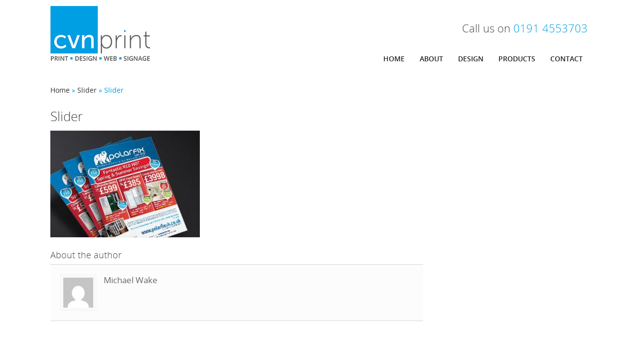

--- FILE ---
content_type: text/html; charset=UTF-8
request_url: https://www.cvnprint.com/?attachment_id=3829
body_size: 13826
content:
<!DOCTYPE html>
<!--[if gt IE 8]><!--> <html class="no-js" lang="en-GB"> <!--<![endif]-->
<head>
<meta charset="UTF-8" />
<!--[if IE]>
<meta http-equiv="X-UA-Compatible" content="IE=edge,chrome=1" />
<![endif]-->
<meta name="viewport" content="width=device-width, minimum-scale=1.0, initial-scale=1.0, user-scalable=no" />
<link rel="shortcut icon" href="https://usercontent.one/wp/www.cvnprint.com/wp-content/uploads/2014/06/favicon.ico?media=1711635833" sizes="16x16" />
<link rel="apple-touch-icon" href="https://usercontent.one/wp/www.cvnprint.com/wp-content/uploads/2014/05/apple-touch-icon-iphone-60x60.png?media=1711635833" />
<link rel="apple-touch-icon-precomposed" href="https://usercontent.one/wp/www.cvnprint.com/wp-content/uploads/2014/05/apple-touch-icon-iphone-60x60.png?media=1711635833" />
<link rel="apple-touch-icon" sizes="72x72" href="https://usercontent.one/wp/www.cvnprint.com/wp-content/uploads/2014/05/apple-touch-icon-ipad-76x76.png?media=1711635833" />
<link rel="apple-touch-icon-precomposed" sizes="72x72" href="https://usercontent.one/wp/www.cvnprint.com/wp-content/uploads/2014/05/apple-touch-icon-ipad-76x76.png?media=1711635833" />
<link rel="apple-touch-icon" sizes="114x114" href="https://usercontent.one/wp/www.cvnprint.com/wp-content/uploads/2014/05/apple-touch-icon-iphone-retina-120x120.png?media=1711635833" />
<link rel="apple-touch-icon-precomposed" sizes="114x114" href="https://usercontent.one/wp/www.cvnprint.com/wp-content/uploads/2014/05/apple-touch-icon-iphone-retina-120x120.png?media=1711635833" />
<link rel="apple-touch-icon" sizes="144x144" href="https://usercontent.one/wp/www.cvnprint.com/wp-content/uploads/2014/05/apple-touch-icon-ipad-retina-152x152.png?media=1711635833" />
<link rel="apple-touch-icon-precomposed" sizes="144x144" href="https://usercontent.one/wp/www.cvnprint.com/wp-content/uploads/2014/05/apple-touch-icon-ipad-retina-152x152.png?media=1711635833" />
<!-- Feeds and Pingback -->
<link rel="profile" href="https://gmpg.org/xfn/11" />
<link rel="alternate" type="application/rss+xml" title="CVN Print RSS2 Feed" href="https://www.cvnprint.com/feed/" />
<link rel="pingback" href="https://www.cvnprint.com/xmlrpc.php" />
<meta name='robots' content='index, follow, max-image-preview:large, max-snippet:-1, max-video-preview:-1' />

	<!-- This site is optimized with the Yoast SEO plugin v22.1 - https://yoast.com/wordpress/plugins/seo/ -->
	<title>Slider - CVN Print</title>
	<link rel="canonical" href="https://www.cvnprint.com/" />
	<meta property="og:locale" content="en_GB" />
	<meta property="og:type" content="article" />
	<meta property="og:title" content="Slider - CVN Print" />
	<meta property="og:url" content="https://www.cvnprint.com/" />
	<meta property="og:site_name" content="CVN Print" />
	<meta property="article:publisher" content="https://www.facebook.com/cvnprint" />
	<meta property="og:image" content="https://www.cvnprint.com" />
	<meta property="og:image:width" content="350" />
	<meta property="og:image:height" content="250" />
	<meta property="og:image:type" content="image/jpeg" />
	<script type="application/ld+json" class="yoast-schema-graph">{"@context":"https://schema.org","@graph":[{"@type":"WebPage","@id":"https://www.cvnprint.com/","url":"https://www.cvnprint.com/","name":"Slider - CVN Print","isPartOf":{"@id":"https://www.cvnprint.com/#website"},"primaryImageOfPage":{"@id":"https://www.cvnprint.com/#primaryimage"},"image":{"@id":"https://www.cvnprint.com/#primaryimage"},"thumbnailUrl":"https://www.cvnprint.com/wp-content/uploads/2013/06/Slider.jpg","datePublished":"2013-06-09T19:19:37+00:00","dateModified":"2013-06-09T19:19:37+00:00","breadcrumb":{"@id":"https://www.cvnprint.com/#breadcrumb"},"inLanguage":"en-GB","potentialAction":[{"@type":"ReadAction","target":["https://www.cvnprint.com/"]}]},{"@type":"ImageObject","inLanguage":"en-GB","@id":"https://www.cvnprint.com/#primaryimage","url":"https://www.cvnprint.com/wp-content/uploads/2013/06/Slider.jpg","contentUrl":"https://www.cvnprint.com/wp-content/uploads/2013/06/Slider.jpg","width":350,"height":250},{"@type":"BreadcrumbList","@id":"https://www.cvnprint.com/#breadcrumb","itemListElement":[{"@type":"ListItem","position":1,"name":"Home","item":"https://www.cvnprint.com/"},{"@type":"ListItem","position":2,"name":"Slider"}]},{"@type":"WebSite","@id":"https://www.cvnprint.com/#website","url":"https://www.cvnprint.com/","name":"CVN Print","description":"30 years print &amp; design experience","potentialAction":[{"@type":"SearchAction","target":{"@type":"EntryPoint","urlTemplate":"https://www.cvnprint.com/?s={search_term_string}"},"query-input":"required name=search_term_string"}],"inLanguage":"en-GB"}]}</script>
	<!-- / Yoast SEO plugin. -->


<link rel="alternate" type="application/rss+xml" title="CVN Print &raquo; Feed" href="https://www.cvnprint.com/feed/" />
<script type="text/javascript">
/* <![CDATA[ */
window._wpemojiSettings = {"baseUrl":"https:\/\/s.w.org\/images\/core\/emoji\/15.0.3\/72x72\/","ext":".png","svgUrl":"https:\/\/s.w.org\/images\/core\/emoji\/15.0.3\/svg\/","svgExt":".svg","source":{"concatemoji":"https:\/\/www.cvnprint.com\/wp-includes\/js\/wp-emoji-release.min.js?ver=6.5.7"}};
/*! This file is auto-generated */
!function(i,n){var o,s,e;function c(e){try{var t={supportTests:e,timestamp:(new Date).valueOf()};sessionStorage.setItem(o,JSON.stringify(t))}catch(e){}}function p(e,t,n){e.clearRect(0,0,e.canvas.width,e.canvas.height),e.fillText(t,0,0);var t=new Uint32Array(e.getImageData(0,0,e.canvas.width,e.canvas.height).data),r=(e.clearRect(0,0,e.canvas.width,e.canvas.height),e.fillText(n,0,0),new Uint32Array(e.getImageData(0,0,e.canvas.width,e.canvas.height).data));return t.every(function(e,t){return e===r[t]})}function u(e,t,n){switch(t){case"flag":return n(e,"\ud83c\udff3\ufe0f\u200d\u26a7\ufe0f","\ud83c\udff3\ufe0f\u200b\u26a7\ufe0f")?!1:!n(e,"\ud83c\uddfa\ud83c\uddf3","\ud83c\uddfa\u200b\ud83c\uddf3")&&!n(e,"\ud83c\udff4\udb40\udc67\udb40\udc62\udb40\udc65\udb40\udc6e\udb40\udc67\udb40\udc7f","\ud83c\udff4\u200b\udb40\udc67\u200b\udb40\udc62\u200b\udb40\udc65\u200b\udb40\udc6e\u200b\udb40\udc67\u200b\udb40\udc7f");case"emoji":return!n(e,"\ud83d\udc26\u200d\u2b1b","\ud83d\udc26\u200b\u2b1b")}return!1}function f(e,t,n){var r="undefined"!=typeof WorkerGlobalScope&&self instanceof WorkerGlobalScope?new OffscreenCanvas(300,150):i.createElement("canvas"),a=r.getContext("2d",{willReadFrequently:!0}),o=(a.textBaseline="top",a.font="600 32px Arial",{});return e.forEach(function(e){o[e]=t(a,e,n)}),o}function t(e){var t=i.createElement("script");t.src=e,t.defer=!0,i.head.appendChild(t)}"undefined"!=typeof Promise&&(o="wpEmojiSettingsSupports",s=["flag","emoji"],n.supports={everything:!0,everythingExceptFlag:!0},e=new Promise(function(e){i.addEventListener("DOMContentLoaded",e,{once:!0})}),new Promise(function(t){var n=function(){try{var e=JSON.parse(sessionStorage.getItem(o));if("object"==typeof e&&"number"==typeof e.timestamp&&(new Date).valueOf()<e.timestamp+604800&&"object"==typeof e.supportTests)return e.supportTests}catch(e){}return null}();if(!n){if("undefined"!=typeof Worker&&"undefined"!=typeof OffscreenCanvas&&"undefined"!=typeof URL&&URL.createObjectURL&&"undefined"!=typeof Blob)try{var e="postMessage("+f.toString()+"("+[JSON.stringify(s),u.toString(),p.toString()].join(",")+"));",r=new Blob([e],{type:"text/javascript"}),a=new Worker(URL.createObjectURL(r),{name:"wpTestEmojiSupports"});return void(a.onmessage=function(e){c(n=e.data),a.terminate(),t(n)})}catch(e){}c(n=f(s,u,p))}t(n)}).then(function(e){for(var t in e)n.supports[t]=e[t],n.supports.everything=n.supports.everything&&n.supports[t],"flag"!==t&&(n.supports.everythingExceptFlag=n.supports.everythingExceptFlag&&n.supports[t]);n.supports.everythingExceptFlag=n.supports.everythingExceptFlag&&!n.supports.flag,n.DOMReady=!1,n.readyCallback=function(){n.DOMReady=!0}}).then(function(){return e}).then(function(){var e;n.supports.everything||(n.readyCallback(),(e=n.source||{}).concatemoji?t(e.concatemoji):e.wpemoji&&e.twemoji&&(t(e.twemoji),t(e.wpemoji)))}))}((window,document),window._wpemojiSettings);
/* ]]> */
</script>
<style id='wp-emoji-styles-inline-css' type='text/css'>

	img.wp-smiley, img.emoji {
		display: inline !important;
		border: none !important;
		box-shadow: none !important;
		height: 1em !important;
		width: 1em !important;
		margin: 0 0.07em !important;
		vertical-align: -0.1em !important;
		background: none !important;
		padding: 0 !important;
	}
</style>
<link rel='stylesheet' id='wp-block-library-css' href='https://www.cvnprint.com/wp-includes/css/dist/block-library/style.min.css?ver=6.5.7' type='text/css' media='all' />
<style id='classic-theme-styles-inline-css' type='text/css'>
/*! This file is auto-generated */
.wp-block-button__link{color:#fff;background-color:#32373c;border-radius:9999px;box-shadow:none;text-decoration:none;padding:calc(.667em + 2px) calc(1.333em + 2px);font-size:1.125em}.wp-block-file__button{background:#32373c;color:#fff;text-decoration:none}
</style>
<style id='global-styles-inline-css' type='text/css'>
body{--wp--preset--color--black: #000000;--wp--preset--color--cyan-bluish-gray: #abb8c3;--wp--preset--color--white: #ffffff;--wp--preset--color--pale-pink: #f78da7;--wp--preset--color--vivid-red: #cf2e2e;--wp--preset--color--luminous-vivid-orange: #ff6900;--wp--preset--color--luminous-vivid-amber: #fcb900;--wp--preset--color--light-green-cyan: #7bdcb5;--wp--preset--color--vivid-green-cyan: #00d084;--wp--preset--color--pale-cyan-blue: #8ed1fc;--wp--preset--color--vivid-cyan-blue: #0693e3;--wp--preset--color--vivid-purple: #9b51e0;--wp--preset--gradient--vivid-cyan-blue-to-vivid-purple: linear-gradient(135deg,rgba(6,147,227,1) 0%,rgb(155,81,224) 100%);--wp--preset--gradient--light-green-cyan-to-vivid-green-cyan: linear-gradient(135deg,rgb(122,220,180) 0%,rgb(0,208,130) 100%);--wp--preset--gradient--luminous-vivid-amber-to-luminous-vivid-orange: linear-gradient(135deg,rgba(252,185,0,1) 0%,rgba(255,105,0,1) 100%);--wp--preset--gradient--luminous-vivid-orange-to-vivid-red: linear-gradient(135deg,rgba(255,105,0,1) 0%,rgb(207,46,46) 100%);--wp--preset--gradient--very-light-gray-to-cyan-bluish-gray: linear-gradient(135deg,rgb(238,238,238) 0%,rgb(169,184,195) 100%);--wp--preset--gradient--cool-to-warm-spectrum: linear-gradient(135deg,rgb(74,234,220) 0%,rgb(151,120,209) 20%,rgb(207,42,186) 40%,rgb(238,44,130) 60%,rgb(251,105,98) 80%,rgb(254,248,76) 100%);--wp--preset--gradient--blush-light-purple: linear-gradient(135deg,rgb(255,206,236) 0%,rgb(152,150,240) 100%);--wp--preset--gradient--blush-bordeaux: linear-gradient(135deg,rgb(254,205,165) 0%,rgb(254,45,45) 50%,rgb(107,0,62) 100%);--wp--preset--gradient--luminous-dusk: linear-gradient(135deg,rgb(255,203,112) 0%,rgb(199,81,192) 50%,rgb(65,88,208) 100%);--wp--preset--gradient--pale-ocean: linear-gradient(135deg,rgb(255,245,203) 0%,rgb(182,227,212) 50%,rgb(51,167,181) 100%);--wp--preset--gradient--electric-grass: linear-gradient(135deg,rgb(202,248,128) 0%,rgb(113,206,126) 100%);--wp--preset--gradient--midnight: linear-gradient(135deg,rgb(2,3,129) 0%,rgb(40,116,252) 100%);--wp--preset--font-size--small: 13px;--wp--preset--font-size--medium: 20px;--wp--preset--font-size--large: 36px;--wp--preset--font-size--x-large: 42px;--wp--preset--spacing--20: 0.44rem;--wp--preset--spacing--30: 0.67rem;--wp--preset--spacing--40: 1rem;--wp--preset--spacing--50: 1.5rem;--wp--preset--spacing--60: 2.25rem;--wp--preset--spacing--70: 3.38rem;--wp--preset--spacing--80: 5.06rem;--wp--preset--shadow--natural: 6px 6px 9px rgba(0, 0, 0, 0.2);--wp--preset--shadow--deep: 12px 12px 50px rgba(0, 0, 0, 0.4);--wp--preset--shadow--sharp: 6px 6px 0px rgba(0, 0, 0, 0.2);--wp--preset--shadow--outlined: 6px 6px 0px -3px rgba(255, 255, 255, 1), 6px 6px rgba(0, 0, 0, 1);--wp--preset--shadow--crisp: 6px 6px 0px rgba(0, 0, 0, 1);}:where(.is-layout-flex){gap: 0.5em;}:where(.is-layout-grid){gap: 0.5em;}body .is-layout-flex{display: flex;}body .is-layout-flex{flex-wrap: wrap;align-items: center;}body .is-layout-flex > *{margin: 0;}body .is-layout-grid{display: grid;}body .is-layout-grid > *{margin: 0;}:where(.wp-block-columns.is-layout-flex){gap: 2em;}:where(.wp-block-columns.is-layout-grid){gap: 2em;}:where(.wp-block-post-template.is-layout-flex){gap: 1.25em;}:where(.wp-block-post-template.is-layout-grid){gap: 1.25em;}.has-black-color{color: var(--wp--preset--color--black) !important;}.has-cyan-bluish-gray-color{color: var(--wp--preset--color--cyan-bluish-gray) !important;}.has-white-color{color: var(--wp--preset--color--white) !important;}.has-pale-pink-color{color: var(--wp--preset--color--pale-pink) !important;}.has-vivid-red-color{color: var(--wp--preset--color--vivid-red) !important;}.has-luminous-vivid-orange-color{color: var(--wp--preset--color--luminous-vivid-orange) !important;}.has-luminous-vivid-amber-color{color: var(--wp--preset--color--luminous-vivid-amber) !important;}.has-light-green-cyan-color{color: var(--wp--preset--color--light-green-cyan) !important;}.has-vivid-green-cyan-color{color: var(--wp--preset--color--vivid-green-cyan) !important;}.has-pale-cyan-blue-color{color: var(--wp--preset--color--pale-cyan-blue) !important;}.has-vivid-cyan-blue-color{color: var(--wp--preset--color--vivid-cyan-blue) !important;}.has-vivid-purple-color{color: var(--wp--preset--color--vivid-purple) !important;}.has-black-background-color{background-color: var(--wp--preset--color--black) !important;}.has-cyan-bluish-gray-background-color{background-color: var(--wp--preset--color--cyan-bluish-gray) !important;}.has-white-background-color{background-color: var(--wp--preset--color--white) !important;}.has-pale-pink-background-color{background-color: var(--wp--preset--color--pale-pink) !important;}.has-vivid-red-background-color{background-color: var(--wp--preset--color--vivid-red) !important;}.has-luminous-vivid-orange-background-color{background-color: var(--wp--preset--color--luminous-vivid-orange) !important;}.has-luminous-vivid-amber-background-color{background-color: var(--wp--preset--color--luminous-vivid-amber) !important;}.has-light-green-cyan-background-color{background-color: var(--wp--preset--color--light-green-cyan) !important;}.has-vivid-green-cyan-background-color{background-color: var(--wp--preset--color--vivid-green-cyan) !important;}.has-pale-cyan-blue-background-color{background-color: var(--wp--preset--color--pale-cyan-blue) !important;}.has-vivid-cyan-blue-background-color{background-color: var(--wp--preset--color--vivid-cyan-blue) !important;}.has-vivid-purple-background-color{background-color: var(--wp--preset--color--vivid-purple) !important;}.has-black-border-color{border-color: var(--wp--preset--color--black) !important;}.has-cyan-bluish-gray-border-color{border-color: var(--wp--preset--color--cyan-bluish-gray) !important;}.has-white-border-color{border-color: var(--wp--preset--color--white) !important;}.has-pale-pink-border-color{border-color: var(--wp--preset--color--pale-pink) !important;}.has-vivid-red-border-color{border-color: var(--wp--preset--color--vivid-red) !important;}.has-luminous-vivid-orange-border-color{border-color: var(--wp--preset--color--luminous-vivid-orange) !important;}.has-luminous-vivid-amber-border-color{border-color: var(--wp--preset--color--luminous-vivid-amber) !important;}.has-light-green-cyan-border-color{border-color: var(--wp--preset--color--light-green-cyan) !important;}.has-vivid-green-cyan-border-color{border-color: var(--wp--preset--color--vivid-green-cyan) !important;}.has-pale-cyan-blue-border-color{border-color: var(--wp--preset--color--pale-cyan-blue) !important;}.has-vivid-cyan-blue-border-color{border-color: var(--wp--preset--color--vivid-cyan-blue) !important;}.has-vivid-purple-border-color{border-color: var(--wp--preset--color--vivid-purple) !important;}.has-vivid-cyan-blue-to-vivid-purple-gradient-background{background: var(--wp--preset--gradient--vivid-cyan-blue-to-vivid-purple) !important;}.has-light-green-cyan-to-vivid-green-cyan-gradient-background{background: var(--wp--preset--gradient--light-green-cyan-to-vivid-green-cyan) !important;}.has-luminous-vivid-amber-to-luminous-vivid-orange-gradient-background{background: var(--wp--preset--gradient--luminous-vivid-amber-to-luminous-vivid-orange) !important;}.has-luminous-vivid-orange-to-vivid-red-gradient-background{background: var(--wp--preset--gradient--luminous-vivid-orange-to-vivid-red) !important;}.has-very-light-gray-to-cyan-bluish-gray-gradient-background{background: var(--wp--preset--gradient--very-light-gray-to-cyan-bluish-gray) !important;}.has-cool-to-warm-spectrum-gradient-background{background: var(--wp--preset--gradient--cool-to-warm-spectrum) !important;}.has-blush-light-purple-gradient-background{background: var(--wp--preset--gradient--blush-light-purple) !important;}.has-blush-bordeaux-gradient-background{background: var(--wp--preset--gradient--blush-bordeaux) !important;}.has-luminous-dusk-gradient-background{background: var(--wp--preset--gradient--luminous-dusk) !important;}.has-pale-ocean-gradient-background{background: var(--wp--preset--gradient--pale-ocean) !important;}.has-electric-grass-gradient-background{background: var(--wp--preset--gradient--electric-grass) !important;}.has-midnight-gradient-background{background: var(--wp--preset--gradient--midnight) !important;}.has-small-font-size{font-size: var(--wp--preset--font-size--small) !important;}.has-medium-font-size{font-size: var(--wp--preset--font-size--medium) !important;}.has-large-font-size{font-size: var(--wp--preset--font-size--large) !important;}.has-x-large-font-size{font-size: var(--wp--preset--font-size--x-large) !important;}
.wp-block-navigation a:where(:not(.wp-element-button)){color: inherit;}
:where(.wp-block-post-template.is-layout-flex){gap: 1.25em;}:where(.wp-block-post-template.is-layout-grid){gap: 1.25em;}
:where(.wp-block-columns.is-layout-flex){gap: 2em;}:where(.wp-block-columns.is-layout-grid){gap: 2em;}
.wp-block-pullquote{font-size: 1.5em;line-height: 1.6;}
</style>
<link rel='stylesheet' id='contact-form-7-css' href='https://usercontent.one/wp/www.cvnprint.com/wp-content/plugins/contact-form-7/includes/css/styles.css?ver=5.9.2&media=1711635833' type='text/css' media='all' />
<link rel='stylesheet' id='simple-social-icons-font-css' href='https://usercontent.one/wp/www.cvnprint.com/wp-content/plugins/simple-social-icons/css/style.css?ver=3.0.2&media=1711635833' type='text/css' media='all' />
<link rel='stylesheet' id='animate-css-css' href='https://usercontent.one/wp/www.cvnprint.com/wp-content/themes/champion/css/animate.min.css?ver=6.5.7&media=1711635833' type='text/css' media='all' />
<link rel='stylesheet' id='theme-style-css' href='https://usercontent.one/wp/www.cvnprint.com/wp-content/themes/champion/css/screen.min.css?ver=6.5.7&media=1711635833' type='text/css' media='all' />
<link rel='stylesheet' id='topmenu-styles-css' href='https://usercontent.one/wp/www.cvnprint.com/wp-content/themes/champion/css/topmenu.min.css?ver=6.5.7&media=1711635833' type='text/css' media='all' />
<link rel='stylesheet' id='theme-icons-awesome-css' href='https://usercontent.one/wp/www.cvnprint.com/wp-content/themes/champion/icons/awesome/css/font-awesome.min.css?ver=6.5.7&media=1711635833' type='text/css' media='all' />
<link rel='stylesheet' id='theme-responsive-css' href='https://usercontent.one/wp/www.cvnprint.com/wp-content/themes/champion/css/responsive.min.css?ver=6.5.7&media=1711635833' type='text/css' media='all' />
<link rel='stylesheet' id='theme-skin-css' href='https://usercontent.one/wp/www.cvnprint.com/wp-content/uploads/champion/skin.css?ver=1.664.959.157&media=1711635833' type='text/css' media='all' />
<script type="text/javascript" src="https://www.cvnprint.com/wp-includes/js/jquery/jquery.min.js?ver=3.7.1" id="jquery-core-js"></script>
<script type="text/javascript" src="https://www.cvnprint.com/wp-includes/js/jquery/jquery-migrate.min.js?ver=3.4.1" id="jquery-migrate-js"></script>
<script type="text/javascript" src="https://usercontent.one/wp/www.cvnprint.com/wp-content/plugins/revslider/public/assets/js/rbtools.min.js?ver=6.6.15&media=1711635833" async id="tp-tools-js"></script>
<script type="text/javascript" src="https://usercontent.one/wp/www.cvnprint.com/wp-content/plugins/revslider/public/assets/js/rs6.min.js?ver=6.6.15&media=1711635833" async id="revmin-js"></script>
<script type="text/javascript" src="https://usercontent.one/wp/www.cvnprint.com/wp-content/plugins/wp-retina-2x/app/picturefill.min.js?media=1711635833?ver=1758886675" id="wr2x-picturefill-js-js"></script>
<script type="text/javascript" src="https://usercontent.one/wp/www.cvnprint.com/wp-content/themes/champion/js/jquery.tweet.min.js?ver=6.5.7&media=1711635833" id="jquery-tweet-js"></script>
<link rel="https://api.w.org/" href="https://www.cvnprint.com/wp-json/" /><link rel="alternate" type="application/json" href="https://www.cvnprint.com/wp-json/wp/v2/media/3829" /><link rel="EditURI" type="application/rsd+xml" title="RSD" href="https://www.cvnprint.com/xmlrpc.php?rsd" />
<meta name="generator" content="WordPress 6.5.7" />
<link rel='shortlink' href='https://www.cvnprint.com/?p=3829' />
<link rel="alternate" type="application/json+oembed" href="https://www.cvnprint.com/wp-json/oembed/1.0/embed?url=https%3A%2F%2Fwww.cvnprint.com%2F%3Fattachment_id%3D3829" />
<link rel="alternate" type="text/xml+oembed" href="https://www.cvnprint.com/wp-json/oembed/1.0/embed?url=https%3A%2F%2Fwww.cvnprint.com%2F%3Fattachment_id%3D3829&#038;format=xml" />
<style>[class*=" icon-oc-"],[class^=icon-oc-]{speak:none;font-style:normal;font-weight:400;font-variant:normal;text-transform:none;line-height:1;-webkit-font-smoothing:antialiased;-moz-osx-font-smoothing:grayscale}.icon-oc-one-com-white-32px-fill:before{content:"901"}.icon-oc-one-com:before{content:"900"}#one-com-icon,.toplevel_page_onecom-wp .wp-menu-image{speak:none;display:flex;align-items:center;justify-content:center;text-transform:none;line-height:1;-webkit-font-smoothing:antialiased;-moz-osx-font-smoothing:grayscale}.onecom-wp-admin-bar-item>a,.toplevel_page_onecom-wp>.wp-menu-name{font-size:16px;font-weight:400;line-height:1}.toplevel_page_onecom-wp>.wp-menu-name img{width:69px;height:9px;}.wp-submenu-wrap.wp-submenu>.wp-submenu-head>img{width:88px;height:auto}.onecom-wp-admin-bar-item>a img{height:7px!important}.onecom-wp-admin-bar-item>a img,.toplevel_page_onecom-wp>.wp-menu-name img{opacity:.8}.onecom-wp-admin-bar-item.hover>a img,.toplevel_page_onecom-wp.wp-has-current-submenu>.wp-menu-name img,li.opensub>a.toplevel_page_onecom-wp>.wp-menu-name img{opacity:1}#one-com-icon:before,.onecom-wp-admin-bar-item>a:before,.toplevel_page_onecom-wp>.wp-menu-image:before{content:'';position:static!important;background-color:rgba(240,245,250,.4);border-radius:102px;width:18px;height:18px;padding:0!important}.onecom-wp-admin-bar-item>a:before{width:14px;height:14px}.onecom-wp-admin-bar-item.hover>a:before,.toplevel_page_onecom-wp.opensub>a>.wp-menu-image:before,.toplevel_page_onecom-wp.wp-has-current-submenu>.wp-menu-image:before{background-color:#76b82a}.onecom-wp-admin-bar-item>a{display:inline-flex!important;align-items:center;justify-content:center}#one-com-logo-wrapper{font-size:4em}#one-com-icon{vertical-align:middle}.imagify-welcome{display:none !important;}</style><script type="text/javascript">
(function(url){
	if(/(?:Chrome\/26\.0\.1410\.63 Safari\/537\.31|WordfenceTestMonBot)/.test(navigator.userAgent)){ return; }
	var addEvent = function(evt, handler) {
		if (window.addEventListener) {
			document.addEventListener(evt, handler, false);
		} else if (window.attachEvent) {
			document.attachEvent('on' + evt, handler);
		}
	};
	var removeEvent = function(evt, handler) {
		if (window.removeEventListener) {
			document.removeEventListener(evt, handler, false);
		} else if (window.detachEvent) {
			document.detachEvent('on' + evt, handler);
		}
	};
	var evts = 'contextmenu dblclick drag dragend dragenter dragleave dragover dragstart drop keydown keypress keyup mousedown mousemove mouseout mouseover mouseup mousewheel scroll'.split(' ');
	var logHuman = function() {
		if (window.wfLogHumanRan) { return; }
		window.wfLogHumanRan = true;
		var wfscr = document.createElement('script');
		wfscr.type = 'text/javascript';
		wfscr.async = true;
		wfscr.src = url + '&r=' + Math.random();
		(document.getElementsByTagName('head')[0]||document.getElementsByTagName('body')[0]).appendChild(wfscr);
		for (var i = 0; i < evts.length; i++) {
			removeEvent(evts[i], logHuman);
		}
	};
	for (var i = 0; i < evts.length; i++) {
		addEvent(evts[i], logHuman);
	}
})('//www.cvnprint.com/?wordfence_lh=1&hid=3EB6E0DA6ACE0C37FEC70F0ECFCE7322');
</script><script type="text/javascript">var theme_url='https://www.cvnprint.com/wp-content/themes/champion';
var image_url='https://www.cvnprint.com/wp-content/themes/champion/images';
var responsve_image_resize=true;
var fancybox_options = {
	skin:'theme',
	title_type:'float',
	width:800,
	height:600,
	autoSize:true,
	autoWidth:false,
	autoHeight:false,
	fitToView:true,
	forceWHSet:false,
	aspectRatio:false,
	arrows:true,
	closeBtn:true,
	closeClick:false,
	nextClick:false,
	autoPlay:false,
	playSpeed:3000,
	preload:3,
	boxFrame:true,
	loop:true,
	thumbnail:true,
	thumbnail_width:50,
	thumbnail_height:50,
	thumbnail_position:'bottom'
};
var pie_progress_bar_color = "#009FE3",
	pie_progress_track_color = "#e5e5e5";
var nav2select_indentString = "–";
var nav2select_defaultText = "Navigate to...";
var responsive_menu_location = "manual";
var responsive_menu_position = "";
var sticky_footer_target = "320";
var woocommerce_align_content = true;
var jarallax_on_mobile = false;
var navRootInDuration=200,
    navRootOutDuration=200,
    navChildDelay=0,
    navChildInDuration=200,
    navChildOutDuration=100;
var theme_retina_multiplier="2x";
var theme_global_post_id=3829;</script>
<style rel="stylesheet" id="theme-dynamic-style" type="text/css">
@media only screen and (max-width:979px){.responsive .nav2select{margin-right:0;margin-left:0}#navigation-wrapper{height:auto}}.page-layout-sections .elementor-container,.layout-full .elementor-section-stretched .elementor-container,.page-layout-sections .fluid-width-section{padding-right:20px;padding-left:20px}@media only screen and (min-width:768px) and (max-width:979px){.layout-full .fluid-width,.layout-boxed .fluid-width{padding-right:20px;padding-left:20px}.page-layout-sections .elementor-container,.layout-full .elementor-section-stretched .elementor-container,.layout-boxed .elementor-section-stretched .elementor-container,.page-layout-sections .fluid-width-section,.section.forcefull .fluid-width-section,.layout-boxed .fluid-width{padding-right:20px;padding-left:20px}}@media only screen and (max-width:767px){.layout-full .fluid-width,.layout-boxed .fluid-width{padding-right:20px;padding-left:20px}.page-layout-sections .elementor-container,.layout-full .elementor-section-stretched .elementor-container,.layout-boxed .elementor-section-stretched .elementor-container,.page-layout-sections .fluid-width-section,.section.forcefull .fluid-width-section,.layout-boxed .fluid-width{padding-right:20px;padding-left:20px}}.layout-boxed .elementor-section-stretched .elementor-container,.inner-section,.layout-boxed .inner,.layout-boxed .sidebar .section.forcefull .inner-section,.layout-boxed .sidebar .section.forcefull .inner-section-full{width:1098px}.layout-boxed .section-layout-boxed:not(.forcefull) .inner-section{width:100%}@media only screen and (max-width:1128px){.layout-boxed .elementor-section-stretched .elementor-container,.section-layout-boxed.forcefull .inner-section,.layout-full .inner-section,.layout-boxed .inner{width:100%}}@media only screen and (min-width:980px) and (max-width:1127px){.layout-boxed .elementor-section-stretched .elementor-container{padding-left:20px;padding-right:20px}}@media only screen and (min-width:980px) and (max-width:1019px){.page-layout-sections .fluid-width-section,.layout-full .fluid-width,.layout-boxed .fluid-width{padding-right:20px;padding-left:20px}.responsive .fluid-width .inner{width:100%}.layout-boxed .elementor-section-stretched .elementor-container,.section.forcefull .fluid-width-section,.layout-boxed .fluid-width{padding-right:20px;padding-left:20px}.layout-boxed .sidebar .section.forcefull .inner-section,.layout-boxed .sidebar .section.forcefull .inner-section-full,.inner-section,.inner{width:100%}}@media only screen and (min-width:980px) and (max-width:1127px){.layout-boxed .elementor-section-stretched .elementor-container,.layout-full .fluid-width,.layout-boxed .fluid-width{padding-right:20px;padding-left:20px}.page-layout-sections .fluid-width-section,.section.forcefull .fluid-width-section,.layout-boxed .fluid-width{padding-right:20px;padding-left:20px}.fluid-width .inner{width:100%}.layout-boxed .sidebar .section.forcefull .inner-section,.layout-boxed .sidebar .section.forcefull .inner-section-full,.inner-section,.inner{width:100%}}@media only screen and(max-width:979px){.responsive .fluid-width .inner{width:100%}.inner-section,.inner{width:100%}}@media only screen and (min-width:768px) and (max-width:979px){#top_area,#top_area.below_topmenu{top:50px;z-index:402}}#sidebar .widgettitle{background:#999;padding-left:10px;padding-right:10px;padding-top:10px;padding-bottom:10px}#footer .widget{margin-bottom:1em}.simple-social-icons .social-dribbble a:hover{background-color:#c5376d !important}.simple-social-icons .social-facebook a:hover{background-color:#4965a0 !important}.simple-social-icons .social-flickr a:hover{background-color:#fc0589 !important}.simple-social-icons .social-github a:hover{background-color:#000 !important}.simple-social-icons .social-gplus a:hover{background-color:#dd4b39 !important}.simple-social-icons .social-instagram a:hover{background-color:#406e94 !important}.simple-social-icons .social-linkedin a:hover{background-color:#1b86bc !important}.simple-social-icons .social-pinterest a:hover{background-color:#ca2027 !important}.simple-social-icons .social-rss a:hover{background-color:#f38f36 !important}.simple-social-icons .social-twitter a:hover{background-color:#00abf0 !important}.simple-social-icons .social-youtube a:hover{background-color:#c4302b !important}.simple-social-icons .social-stumbleupon a:hover{background-color:#ef4921 !important;.testimonial_content{font-size:17px;line-height:19px;color:#444}#page h2{line-height:28px}#page h3{line-height:24px}#page h4{line-height:22px}#page h6{line-height:20px}.button.clear span{font-size:22px}.button.flatwhite{-moz-user-select:none;background-image:none !important;border:none !important;cursor:pointer;line-height:1em;outline:0 none;overflow:visible;position:relative;white-space:normal}.button.flatblue{-moz-user-select:none;background-image:none !important;border:none !important;cursor:pointer;line-height:1em;outline:0 none;overflow:visible;position:relative;white-space:normal}#sidebar .widget{margin-bottom:2em}.image_frame img{border:0px solid #FFFFFF! important}.process_steps_vertical li{clear:both;overflow:hidden;padding:0 0 20px}.process_steps{margin-top:10px;margin-bottom:10px}.testimonial_rotator .slide{height:auto;width:75%}.ssba,.ssba a{font-family:OpenSansLight;font-size:14px;text-decoration:none}@media only screen and (min-width:240px){.wpcf7-textarea,.wpcf7-text{max-width:100%;padding:10px 1px !important}.wpcf7-form-control-wrap input,textarea{background-color:#F0F0F0;max-width:480px;width:100%}.nivo-container:after{border:0px solid #FFFFFF !important}#page .nivo-container::after{border-color:#FFFFFF;opacity:0.3}ul.tabs a{font-size:18px;font-weight:bold;line-height:14px;font-family:arial}.sticker_sticky header{background-color:white !important}.button{-moz-user-select:none;background-image:none !important;border:none !important;cursor:pointer;line-height:1em;outline:0 none;overflow:visible;position:relative;white-space:normal}.button.hover,.button:hover{background-image:none !important}.button.active,.button:active{background-image:none !important;top:0px}
</style>
<meta name="generator" content="Powered by Slider Revolution 6.6.15 - responsive, Mobile-Friendly Slider Plugin for WordPress with comfortable drag and drop interface." />
<script>function setREVStartSize(e){
			//window.requestAnimationFrame(function() {
				window.RSIW = window.RSIW===undefined ? window.innerWidth : window.RSIW;
				window.RSIH = window.RSIH===undefined ? window.innerHeight : window.RSIH;
				try {
					var pw = document.getElementById(e.c).parentNode.offsetWidth,
						newh;
					pw = pw===0 || isNaN(pw) || (e.l=="fullwidth" || e.layout=="fullwidth") ? window.RSIW : pw;
					e.tabw = e.tabw===undefined ? 0 : parseInt(e.tabw);
					e.thumbw = e.thumbw===undefined ? 0 : parseInt(e.thumbw);
					e.tabh = e.tabh===undefined ? 0 : parseInt(e.tabh);
					e.thumbh = e.thumbh===undefined ? 0 : parseInt(e.thumbh);
					e.tabhide = e.tabhide===undefined ? 0 : parseInt(e.tabhide);
					e.thumbhide = e.thumbhide===undefined ? 0 : parseInt(e.thumbhide);
					e.mh = e.mh===undefined || e.mh=="" || e.mh==="auto" ? 0 : parseInt(e.mh,0);
					if(e.layout==="fullscreen" || e.l==="fullscreen")
						newh = Math.max(e.mh,window.RSIH);
					else{
						e.gw = Array.isArray(e.gw) ? e.gw : [e.gw];
						for (var i in e.rl) if (e.gw[i]===undefined || e.gw[i]===0) e.gw[i] = e.gw[i-1];
						e.gh = e.el===undefined || e.el==="" || (Array.isArray(e.el) && e.el.length==0)? e.gh : e.el;
						e.gh = Array.isArray(e.gh) ? e.gh : [e.gh];
						for (var i in e.rl) if (e.gh[i]===undefined || e.gh[i]===0) e.gh[i] = e.gh[i-1];
											
						var nl = new Array(e.rl.length),
							ix = 0,
							sl;
						e.tabw = e.tabhide>=pw ? 0 : e.tabw;
						e.thumbw = e.thumbhide>=pw ? 0 : e.thumbw;
						e.tabh = e.tabhide>=pw ? 0 : e.tabh;
						e.thumbh = e.thumbhide>=pw ? 0 : e.thumbh;
						for (var i in e.rl) nl[i] = e.rl[i]<window.RSIW ? 0 : e.rl[i];
						sl = nl[0];
						for (var i in nl) if (sl>nl[i] && nl[i]>0) { sl = nl[i]; ix=i;}
						var m = pw>(e.gw[ix]+e.tabw+e.thumbw) ? 1 : (pw-(e.tabw+e.thumbw)) / (e.gw[ix]);
						newh =  (e.gh[ix] * m) + (e.tabh + e.thumbh);
					}
					var el = document.getElementById(e.c);
					if (el!==null && el) el.style.height = newh+"px";
					el = document.getElementById(e.c+"_wrapper");
					if (el!==null && el) {
						el.style.height = newh+"px";
						el.style.display = "block";
					}
				} catch(e){
					console.log("Failure at Presize of Slider:" + e)
				}
			//});
		  };</script>
<meta name="facebook-domain-verification" content="n7aszkfx3xmmkeoxq7j9wo3hqkt6jz" /></head>
<body data-rsssl=1 class="attachment attachment-template-default single single-attachment postid-3829 attachmentid-3829 attachment-jpeg scroll-to-top scroll-to-top-square responsive nobox-layout no-shadow no-gradient sticky_header_disabled sticky_topmenu_disabled no-featured-header" itemscope="itemscope" itemtype="https://schema.org/WebPage" >
<div class="body-wrapper">
<header id="header" class="layout-boxed" itemscope="itemscope" itemtype="https://schema.org/WPHeader" >
	<div class="fluid-width">
	<div class="inner">
		<div id="logo" class="theme_logo_img logo-has-mobile"><a href="https://www.cvnprint.com/"><img style="color:transparent" class="site-logo ie_png" width="200" height="113" src="https://usercontent.one/wp/www.cvnprint.com/wp-content/uploads/2016/11/CVN-LOGO.png?media=1711635833" alt="CVN Print" srcset="https://usercontent.one/wp/www.cvnprint.com/wp-content/uploads/2016/11/CVN-LOGO.png?media=1711635833, https://usercontent.one/wp/www.cvnprint.com/wp-content/uploads/2016/11/CVN-LOGO@2x.png?media=1711635833 2x"/><img style="color:transparent" class="mobile-logo ie_png" width="200" height="113" src="https://usercontent.one/wp/www.cvnprint.com/wp-content/uploads/2016/11/CVN-LOGO.png?media=1711635833" alt="CVN Print" srcset="https://usercontent.one/wp/www.cvnprint.com/wp-content/uploads/2016/11/CVN-LOGO.png?media=1711635833, https://usercontent.one/wp/www.cvnprint.com/wp-content/uploads/2016/11/CVN-LOGO@2x.png?media=1711635833 2x"/></a></div><div id="top_area"><div style="margin-top:35px;" align="right" >
<h2 style="text-align: center;">Call us on <span style="color: #009FE3;">0191 4553703</span></h2></div></div><div id="navigation-wrapper" class="navigation-default section section-layout-boxed noboxforcefull"><div class="fluid-width-section"><div class="inner-section"><nav itemscope="itemscope" itemtype="https://schema.org/SiteNavigationElement" id="navigation" class="jqueryslidemenu theme_main_menu nav-align-default nav_sub_arrow fullwidth-sub-menu-offsets_enabled"><ul id="menu-top-navigation" class="menu"><li id="menu-item-8775" class="menu-item menu-item-type-post_type menu-item-object-page menu-item-home menu-item-level-0 menu-item-8775"><a href="https://www.cvnprint.com/" itemprop="url"><span class="menu-item-markup-span menu-item-title" itemprop="name" >HOME</span></a></li><li id="menu-item-8782" class="menu-item menu-item-type-post_type menu-item-object-page menu-item-level-0 menu-item-8782"><a href="https://www.cvnprint.com/about-us/" itemprop="url"><span class="menu-item-markup-span menu-item-title" itemprop="name" >ABOUT</span></a></li><li id="menu-item-8781" class="menu-item menu-item-type-post_type menu-item-object-page menu-item-level-0 menu-item-8781"><a href="https://www.cvnprint.com/design/" itemprop="url"><span class="menu-item-markup-span menu-item-title" itemprop="name" >DESIGN</span></a></li><li id="menu-item-8779" class="menu-item menu-item-type-post_type menu-item-object-page menu-item-has-children menu-item-level-0 menu-item-8779 has-children"><a title="Products &#038; Services" href="https://www.cvnprint.com/printing/" itemprop="url"><span class="menu-item-markup-span menu-item-title" itemprop="name" >PRODUCTS</span></a><ul class="sub-menu sub-menu-level-0"><li id="menu-item-8806" class="menu-item menu-item-type-post_type menu-item-object-page menu-item-level-1 menu-item-8806"><a href="https://www.cvnprint.com/printing/" itemprop="url"><span class="menu-item-markup-span menu-item-title" itemprop="name" >OUR PRODUCT RANGE</span></a></li><li id="menu-item-8797" class="menu-item menu-item-type-post_type menu-item-object-page menu-item-level-1 menu-item-8797"><a href="https://www.cvnprint.com/printing/business-card-printing/" itemprop="url"><span class="menu-item-markup-span menu-item-title" itemprop="name" >BUSINESS CARD PRINTING</span></a></li><li id="menu-item-8798" class="menu-item menu-item-type-post_type menu-item-object-page menu-item-has-children menu-item-level-1 menu-item-8798 has-children"><a href="https://www.cvnprint.com/printing/business-stationery/" itemprop="url"><span class="menu-item-markup-span menu-item-title" itemprop="name" >BUSINESS STATIONERY PRINTING</span></a><ul class="sub-menu sub-menu-level-1"><li id="menu-item-8889" class="not_show_in_mobile menu-item menu-item-type-post_type menu-item-object-page menu-item-level-2 menu-item-8889"><a href="https://www.cvnprint.com/printing/business-stationery/letterhead-printing/" itemprop="url"><span class="menu-item-markup-span menu-item-title" itemprop="name" >LETTERHEAD PRINTING</span></a></li><li id="menu-item-8886" class="not_show_in_mobile menu-item menu-item-type-post_type menu-item-object-page menu-item-level-2 menu-item-8886"><a href="https://www.cvnprint.com/printing/business-stationery/compliment-slips/" itemprop="url"><span class="menu-item-markup-span menu-item-title" itemprop="name" >COMPLIMENT SLIP PRINTING</span></a></li><li id="menu-item-8890" class="not_show_in_mobile menu-item menu-item-type-post_type menu-item-object-page menu-item-level-2 menu-item-8890"><a href="https://www.cvnprint.com/printing/business-stationery/ncr-printing/" itemprop="url"><span class="menu-item-markup-span menu-item-title" itemprop="name" >NCR SETS, PADS &#038; BOOK PRINTING</span></a></li><li id="menu-item-8887" class="not_show_in_mobile menu-item menu-item-type-post_type menu-item-object-page menu-item-level-2 menu-item-8887"><a href="https://www.cvnprint.com/printing/business-stationery/desk-note-pads/" itemprop="url"><span class="menu-item-markup-span menu-item-title" itemprop="name" >DESK &#038; NOTE PAD PRINTING</span></a></li><li id="menu-item-8891" class="not_show_in_mobile menu-item menu-item-type-post_type menu-item-object-page menu-item-level-2 menu-item-8891"><a href="https://www.cvnprint.com/printing/business-stationery/presentation-folders/" itemprop="url"><span class="menu-item-markup-span menu-item-title" itemprop="name" >PRESENTATION FOLDER PRINTING</span></a></li><li id="menu-item-8888" class="not_show_in_mobile menu-item menu-item-type-post_type menu-item-object-page menu-item-level-2 menu-item-8888"><a href="https://www.cvnprint.com/printing/business-stationery/envelopes/" itemprop="url"><span class="menu-item-markup-span menu-item-title" itemprop="name" >ENVELOPE PRINTING</span></a></li></ul></li><li id="menu-item-8799" class="menu-item menu-item-type-post_type menu-item-object-page menu-item-has-children menu-item-level-1 menu-item-8799 has-children"><a href="https://www.cvnprint.com/large-format-printing/" itemprop="url"><span class="menu-item-markup-span menu-item-title" itemprop="name" >LARGE FORMAT PRINTING</span></a><ul class="sub-menu sub-menu-level-1"><li id="menu-item-8884" class="not_show_in_mobile menu-item menu-item-type-post_type menu-item-object-page menu-item-level-2 menu-item-8884"><a href="https://www.cvnprint.com/large-format-printing/outdoor-pvc-banners/" itemprop="url"><span class="menu-item-markup-span menu-item-title" itemprop="name" >PVC BANNER PRINTING</span></a></li><li id="menu-item-8885" class="not_show_in_mobile menu-item menu-item-type-post_type menu-item-object-page menu-item-level-2 menu-item-8885"><a href="https://www.cvnprint.com/large-format-printing/rollup-banner-stands/" itemprop="url"><span class="menu-item-markup-span menu-item-title" itemprop="name" >ROLL-UP BANNER STANDS</span></a></li><li id="menu-item-8880" class="not_show_in_mobile menu-item menu-item-type-post_type menu-item-object-page menu-item-level-2 menu-item-8880"><a href="https://www.cvnprint.com/large-format-printing/car-magnet-signs/" itemprop="url"><span class="menu-item-markup-span menu-item-title" itemprop="name" >CAR MAGNETIC SIGNS</span></a></li><li id="menu-item-8883" class="not_show_in_mobile menu-item menu-item-type-post_type menu-item-object-page menu-item-level-2 menu-item-8883"><a href="https://www.cvnprint.com/large-format-printing/pavement-signs/" itemprop="url"><span class="menu-item-markup-span menu-item-title" itemprop="name" >PAVEMENT SIGNS</span></a></li><li id="menu-item-8881" class="not_show_in_mobile menu-item menu-item-type-post_type menu-item-object-page menu-item-level-2 menu-item-8881"><a href="https://www.cvnprint.com/large-format-printing/display-signage-boards/" itemprop="url"><span class="menu-item-markup-span menu-item-title" itemprop="name" >SIGNAGE BOARDS</span></a></li><li id="menu-item-9470" class="menu-item menu-item-type-post_type menu-item-object-page menu-item-level-2 menu-item-9470"><a title="Indoor &#038; Outdoor Flags" href="https://www.cvnprint.com/large-format-printing/indoor-outdoor-flags/" itemprop="url"><span class="menu-item-markup-span menu-item-title" itemprop="name" >INDOOR &#038; OUTDOOR FLAGS</span></a></li></ul></li><li id="menu-item-8800" class="menu-item menu-item-type-post_type menu-item-object-page menu-item-level-1 menu-item-8800"><a href="https://www.cvnprint.com/printing/booklets-books/" itemprop="url"><span class="menu-item-markup-span menu-item-title" itemprop="name" >BOOKLETS &#038; BROCHURES</span></a></li><li id="menu-item-8801" class="menu-item menu-item-type-post_type menu-item-object-page menu-item-has-children menu-item-level-1 menu-item-8801 has-children"><a href="https://www.cvnprint.com/printing/celebrations-events/" itemprop="url"><span class="menu-item-markup-span menu-item-title" itemprop="name" >CELEBRATION &#038; EVENT PRINTING</span></a><ul class="sub-menu sub-menu-level-1"><li id="menu-item-9418" class="menu-item menu-item-type-post_type menu-item-object-page menu-item-level-2 menu-item-9418"><a href="https://www.cvnprint.com/printing/celebrations-events/celebration-banners/" itemprop="url"><span class="menu-item-markup-span menu-item-title" itemprop="name" >Celebration Banners</span></a></li><li id="menu-item-9419" class="menu-item menu-item-type-post_type menu-item-object-page menu-item-level-2 menu-item-9419"><a href="https://www.cvnprint.com/printing/celebrations-events/event-tickets/" itemprop="url"><span class="menu-item-markup-span menu-item-title" itemprop="name" >Event Tickets</span></a></li><li id="menu-item-9420" class="menu-item menu-item-type-post_type menu-item-object-page menu-item-level-2 menu-item-9420"><a href="https://www.cvnprint.com/printing/celebrations-events/invitations/" itemprop="url"><span class="menu-item-markup-span menu-item-title" itemprop="name" >Invitations</span></a></li><li id="menu-item-9421" class="menu-item menu-item-type-post_type menu-item-object-page menu-item-level-2 menu-item-9421"><a href="https://www.cvnprint.com/printing/celebrations-events/raffle-tickets/" itemprop="url"><span class="menu-item-markup-span menu-item-title" itemprop="name" >Raffle Tickets</span></a></li></ul></li><li id="menu-item-8802" class="menu-item menu-item-type-post_type menu-item-object-page menu-item-level-1 menu-item-8802"><a href="https://www.cvnprint.com/printing/christmas-printing/" itemprop="url"><span class="menu-item-markup-span menu-item-title" itemprop="name" >CHRISTMAS PRINTING</span></a></li><li id="menu-item-8804" class="menu-item menu-item-type-post_type menu-item-object-page menu-item-level-1 menu-item-8804"><a href="https://www.cvnprint.com/printing/leaflets-flyers/" itemprop="url"><span class="menu-item-markup-span menu-item-title" itemprop="name" >LEAFLET &#038; FLYER PRINTING</span></a></li><li id="menu-item-8803" class="menu-item menu-item-type-post_type menu-item-object-page menu-item-level-1 menu-item-8803"><a href="https://www.cvnprint.com/printing/folded-leaflets/" itemprop="url"><span class="menu-item-markup-span menu-item-title" itemprop="name" >FOLDED LEAFLET PRINTING</span></a></li><li id="menu-item-8941" class="menu-item menu-item-type-post_type menu-item-object-page menu-item-level-1 menu-item-8941"><a href="https://www.cvnprint.com/printing/wedding-stationery/" itemprop="url"><span class="menu-item-markup-span menu-item-title" itemprop="name" >WEDDING STATIONERY PRINTING</span></a></li><li id="menu-item-8805" class="menu-item menu-item-type-post_type menu-item-object-page menu-item-level-1 menu-item-8805"><a href="https://www.cvnprint.com/printing/promotional-printing/" itemprop="url"><span class="menu-item-markup-span menu-item-title" itemprop="name" >PROMOTIONAL PRINTING</span></a></li></ul></li><li id="menu-item-8774" class="menu-item menu-item-type-post_type menu-item-object-page menu-item-level-0 menu-item-8774"><a href="https://www.cvnprint.com/contact-us/" itemprop="url"><span class="menu-item-markup-span menu-item-title" itemprop="name" >CONTACT</span></a></li></ul></nav></div></div></div>	</div>
		</div>
</header>
<article class="post-3829 attachment type-attachment status-inherit hentry">
<div id="page" class="layout-boxed">	<div class="fluid-width">		<div class="inner right_sidebar sidebar"><section id="breadcrumbs"><div class="breadcrumb breadcrumbs" itemtype="https://schema.org/BreadcrumbList" itemscope="itemscope" ><div class="breadcrumbs-plus"><span itemprop="itemListElement" itemscope="itemscope" itemtype="https://schema.org/ListItem" ><a href="https://www.cvnprint.com/" class="home" itemprop="item" ><span itemprop="name" >Home</span></a><meta itemprop="position" content="1"  /></span> <span class='separator'>&raquo;</span> <span itemprop="itemListElement" itemscope="itemscope" itemtype="https://schema.org/ListItem" ><a href="https://www.cvnprint.com/?post_type=slideshow&p=3828" title="Slider" itemprop="item" ><span itemprop="name" >Slider</span></a><meta itemprop="position" content="2"  /></span> <span class='separator'>&raquo;</span> <span itemprop="name" >Slider</span></div></div></section><div id="main"><div id="post-3829" class="entry content entry-content entry_full"  role="main" itemprop="mainContentOfPage" >
	<header>
		<div class="entry_info">
<h1 class="entry-title">Slider</h1>		</div>
	</header>
	<article  class="entry-content" itemprop="description " >
	<p class="attachment"><a href='https://usercontent.one/wp/www.cvnprint.com/wp-content/uploads/2013/06/Slider.jpg?media=1711635833'><img fetchpriority="high" decoding="async" width="300" height="214" src="https://usercontent.one/wp/www.cvnprint.com/wp-content/uploads/2013/06/Slider-300x214.jpg?media=1711635833" class="attachment-medium size-medium" alt="" srcset="https://usercontent.one/wp/www.cvnprint.com/wp-content/uploads/2013/06/Slider-300x214.jpg?media=1711635833 300w, https://usercontent.one/wp/www.cvnprint.com/wp-content/uploads/2013/06/Slider.jpg?media=1711635833 350w" sizes="(max-width: 300px) 100vw, 300px" /></a></p>
	</article>
		<footer class="post-content-footer">
						<time class="published updated hidden" datetime="2013-06-09" itemprop="datePublished" > <meta  itemprop="dateModified" content="2013-06-09" ><a href="https://www.cvnprint.com/?attachment_id=3829">June 9, 2013</a></time>
		<section id="about_the_author"><h3>About the author</h3><div class="author_content"><div class="gravatar"><img alt='' src='https://secure.gravatar.com/avatar/5e80b087a1caca073857969bacb2c347?s=60&#038;d=mm&#038;r=g' srcset='https://secure.gravatar.com/avatar/5e80b087a1caca073857969bacb2c347?s=120&#038;d=mm&#038;r=g 2x' class='avatar avatar-60 photo' height='60' width='60' decoding='async'/></div><div class="author_info"><div class="author_name author vcard" itemprop="name" ><span class="fn">Michael Wake</span></div><p class="author_desc"></p></div><div class="clearboth"></div></div></section>				<div class="related_popular_wrap">
			<div class="one_half">
							</div>
			<div class="one_half last">
							</div>
			<div class="clearboth"></div>
		</div>
						<nav class="entry_navigation">
			<div class="nav-previous"><a href="https://www.cvnprint.com/?post_type=slideshow&p=3828" rel="prev"><span class="meta-nav">&larr;</span> Slider</a></div>
			<div class="nav-next"></div>
		</nav>
			</footer>
	<div class="clearboth"></div>
</div></div><aside id="sidebar">
	<div id="sidebar_content" class="lessgap"></div>
</aside><div class="clearboth"></div>		</div>	</div></div></article>
<footer id="footer" class="theme-footer"  role="contentinfo" itemscope="itemscope" itemtype="https://schema.org/WPFooter" >
<div id="footer-widget-area" class="footer-widget-area layout-boxed">
	<div id="footer_shadow"></div>
	<div class="fluid-width">
	<div class="inner footer-widget-area">
<div id="footer_widget_area_one" class="one_fourth"><section id="text-3" class="widget widget_text"><h3 class="widgettitle">CONTACT INFO</h3>			<div class="textwidget"><p style="text-align: left;">
CVN Print Ltd</br>42 Maxwell Street</br>South Shields</br>Tyne and Wear</br>NE33 4PU</p>
Tel: 0191 455 3703</br>
Fax: 0191 454 5001</br>
Email:<a href="mailto:info@cvnprint.com"> info@cvnprint.com</a></div>
		</section></div><div id="footer_widget_area_two" class="one_fourth"><section id="text-4" class="widget widget_text"><h3 class="widgettitle">OPENING TIMES</h3>			<div class="textwidget">Monday – Friday 8 AM – 5 PM
Saturday - Sunday Closed</div>
		</section><section id="simple-social-icons-6" class="widget simple-social-icons"><h3 class="widgettitle">FOLLOW US</h3><ul class="alignleft"><li class="ssi-facebook"><a href="https://www.facebook.com/cvnprint" ><svg role="img" class="social-facebook" aria-labelledby="social-facebook-6"><title id="social-facebook-6">Facebook</title><use xlink:href="https://usercontent.one/wp/www.cvnprint.com/wp-content/plugins/simple-social-icons/symbol-defs.svg?media=1711635833#social-facebook"></use></svg></a></li><li class="ssi-instagram"><a href="http://instagram.com/cvnprint" ><svg role="img" class="social-instagram" aria-labelledby="social-instagram-6"><title id="social-instagram-6">Instagram</title><use xlink:href="https://usercontent.one/wp/www.cvnprint.com/wp-content/plugins/simple-social-icons/symbol-defs.svg?media=1711635833#social-instagram"></use></svg></a></li><li class="ssi-linkedin"><a href="https://www.linkedin.com/company/cvn-print-ltd" ><svg role="img" class="social-linkedin" aria-labelledby="social-linkedin-6"><title id="social-linkedin-6">LinkedIn</title><use xlink:href="https://usercontent.one/wp/www.cvnprint.com/wp-content/plugins/simple-social-icons/symbol-defs.svg?media=1711635833#social-linkedin"></use></svg></a></li><li class="ssi-twitter"><a href="https://twitter.com/cvnprint" ><svg role="img" class="social-twitter" aria-labelledby="social-twitter-6"><title id="social-twitter-6">Twitter</title><use xlink:href="https://usercontent.one/wp/www.cvnprint.com/wp-content/plugins/simple-social-icons/symbol-defs.svg?media=1711635833#social-twitter"></use></svg></a></li><li class="ssi-youtube"><a href="https://www.youtube.com/user/cvnprint" ><svg role="img" class="social-youtube" aria-labelledby="social-youtube-6"><title id="social-youtube-6">YouTube</title><use xlink:href="https://usercontent.one/wp/www.cvnprint.com/wp-content/plugins/simple-social-icons/symbol-defs.svg?media=1711635833#social-youtube"></use></svg></a></li></ul></section></div><div id="footer_widget_area_three" class="one_fourth"><section id="text-6" class="widget widget_text"><h3 class="widgettitle">SEND A FILE</h3>			<div class="textwidget"><p>If you would like to send us some artwork, please use the wetransfer link below.</p>
<a href="https://www.wetransfer.com/?to=artwork@cvnprint.com"><img src="https://usercontent.one/wp/www.cvnprint.com/wp-content/uploads/2012/12/wetransfer-logo.png?media=1711635833" alt="wetransfer-logo" width="208" height="65" class="alignleft size-full wp-image-8236" /></a></div>
		</section></div><div id="footer_widget_area_four" class="one_fourth last"><section id="text-12" class="widget widget_text"><h3 class="widgettitle">RECENT NEWS &#038; BLOG</h3>			<div class="textwidget"> </div>
		</section></div>		<div class="clearboth"></div>
	</div>
	</div>
</div>
	<div id="footer_bottom" class="sub-footer layout-boxed">
	<div class="fluid-width">
		<div class="inner sub-footer">			
			<nav itemscope="itemscope" itemtype="https://schema.org/SiteNavigationElement" id="footer_menu" class="theme_footer_menu"><ul id="menu-footer-menu" class="menu"><li id="menu-item-9227" class="menu-item menu-item-type-custom menu-item-object-custom menu-item-home menu-item-9227"><a href="https://www.cvnprint.com" itemprop="url"><span class="menu-item-markup-span menu-item-title" itemprop="name" >HOME</span></a></li>
<li id="menu-item-9773" class="menu-item menu-item-type-post_type menu-item-object-page menu-item-9773"><a href="https://www.cvnprint.com/data-policy/" itemprop="url"><span class="menu-item-markup-span menu-item-title" itemprop="name" >DATA POLICY</span></a></li>
<li id="menu-item-9774" class="menu-item menu-item-type-post_type menu-item-object-page menu-item-9774"><a href="https://www.cvnprint.com/privacy-policy/" itemprop="url"><span class="menu-item-markup-span menu-item-title" itemprop="name" >PRIVACY POLICY</span></a></li>
<li id="menu-item-9221" class="menu-item menu-item-type-post_type menu-item-object-page menu-item-9221"><a href="https://www.cvnprint.com/sitemap/" itemprop="url"><span class="menu-item-markup-span menu-item-title" itemprop="name" >SITEMAP</span></a></li>
</ul></nav><div id="copyright">Copyright © 2018 CVN Print Ltd. Site design by <a title="CVN Web Design" href="https://www.cvnprint.com">South Shields Web Design</a></div><div class="clearboth"></div>		</div>
	</div>
	</div>
</footer>

		<script>
			window.RS_MODULES = window.RS_MODULES || {};
			window.RS_MODULES.modules = window.RS_MODULES.modules || {};
			window.RS_MODULES.waiting = window.RS_MODULES.waiting || [];
			window.RS_MODULES.defered = false;
			window.RS_MODULES.moduleWaiting = window.RS_MODULES.moduleWaiting || {};
			window.RS_MODULES.type = 'compiled';
		</script>
		
<style type="text/css" media="screen">#simple-social-icons-6 ul li a, #simple-social-icons-6 ul li a:hover, #simple-social-icons-6 ul li a:focus { background-color: #999999 !important; border-radius: 0px; color: #ffffff !important; border: 0px #ffffff solid !important; font-size: 16px; padding: 8px; }  #simple-social-icons-6 ul li a:hover, #simple-social-icons-6 ul li a:focus { background-color: #666666 !important; border-color: #ffffff !important; color: #ffffff !important; }  #simple-social-icons-6 ul li a:focus { outline: 1px dotted #666666 !important; }</style>			<link rel="preload" as="font" id="rs-icon-set-revicon-woff" href="https://usercontent.one/wp/www.cvnprint.com/wp-content/plugins/revslider/public/assets/fonts/revicons/revicons.woff?media=1711635833?5510888" type="font/woff" crossorigin="anonymous" media="all" />
<link rel='stylesheet' id='rs-plugin-settings-css' href='https://usercontent.one/wp/www.cvnprint.com/wp-content/plugins/revslider/public/assets/css/rs6.css?ver=6.6.15&media=1711635833' type='text/css' media='all' />
<style id='rs-plugin-settings-inline-css' type='text/css'>
@import url(https://fonts.googleapis.com/css?family=Open+Sans:400,800,300,700,600);.tp-caption.medium_bg_red a{color:#fff;  text-decoration:none}.tp-caption.medium_bg_red a:hover{color:#fff;  text-decoration:underline}.tp-caption.roundedimage img{-webkit-border-radius:300px;  -moz-border-radius:300px;  border-radius:300px}.tp-bullets.simplebullets.navbar{height:35px;  padding:0px 0px}.tp-bullets.simplebullets .bullet{cursor:pointer;  position:relative !important;  background:rgba(0,0,0,0.5) !important;  -webkit-border-radius:10px;  border-radius:10px;  -webkit-box-shadow:none;  -moz-box-shadow:none;  box-shadow:none;  width:6px !important;  height:6px !important;  border:5px solid rgba(0,0,0,0) !important;  display:inline-block;  margin-right:2px !important;  margin-bottom:14px !important;  -webkit-transition:background-color 0.2s,border-color 0.2s;  -moz-transition:background-color 0.2s,border-color 0.2s;  -o-transition:background-color 0.2s,border-color 0.2s;  -ms-transition:background-color 0.2s,border-color 0.2s;  transition:background-color 0.2s,border-color 0.2s;  float:none !important}.tp-bullets.simplebullets .bullet.last{margin-right:0px}.tp-bullets.simplebullets .bullet:hover,.tp-bullets.simplebullets .bullet.selected{-webkit-box-shadow:none;  -moz-box-shadow:none;  box-shadow:none;background:rgba(255,255,255,1) !important;width:6px !important;  height:6px !important;  border:5px solid rgba(0,0,0,1) !important}.tparrows:before{font-family:'revicons';color:#fff;  font-style:normal;  font-weight:normal;  speak:none;  display:inline-block;  text-decoration:inherit;  margin-right:0;  margin-top:9px;  text-align:center;  width:40px;  font-size:20px}.tparrows{cursor:pointer;  background:rgba(0,0,0,0.5) !important;  -webkit-border-radius:5px;  border-radius:5px;  width:40px !important;  height:40px !important}.tparrows:hover{color:#fff}.tp-leftarrow:before{content:'\e824'}.tp-rightarrow:before{content:'\e825'}.tparrows.tp-rightarrow:before{margin-left:1px}.tparrows:hover{background:rgba(0,0,0,1) !important}
</style>
<script type="text/javascript" src="https://usercontent.one/wp/www.cvnprint.com/wp-content/plugins/contact-form-7/includes/swv/js/index.js?ver=5.9.2&media=1711635833" id="swv-js"></script>
<script type="text/javascript" id="contact-form-7-js-extra">
/* <![CDATA[ */
var wpcf7 = {"api":{"root":"https:\/\/www.cvnprint.com\/wp-json\/","namespace":"contact-form-7\/v1"}};
/* ]]> */
</script>
<script type="text/javascript" src="https://usercontent.one/wp/www.cvnprint.com/wp-content/plugins/contact-form-7/includes/js/index.js?ver=5.9.2&media=1711635833" id="contact-form-7-js"></script>
<script type="text/javascript" src="https://usercontent.one/wp/www.cvnprint.com/wp-content/themes/champion/js/jquery.fancybox.min.js?ver=2.1.5&media=1711635833" id="jquery-fancybox-js"></script>
<script type="text/javascript" src="https://usercontent.one/wp/www.cvnprint.com/wp-content/themes/champion/js/custom.combine.js?ver=6.5.7&media=1711635833" id="custom-js-js"></script>
<script type="text/javascript" src="https://usercontent.one/wp/www.cvnprint.com/wp-content/themes/champion/js/jquery-sticker.min.js?ver=0.6.5&media=1711635833" id="jquery-sticker-js"></script>
<script type="text/javascript" src="https://usercontent.one/wp/www.cvnprint.com/wp-content/themes/champion/js/jquery.stickyfooter.min.js?ver=1.0&media=1711635833" id="jquery-stickyfooter-js"></script>
<script type="text/javascript" src="https://usercontent.one/wp/www.cvnprint.com/wp-content/themes/champion/js/jquery.stickysidebar.min.js?ver=1.0&media=1711635833" id="jquery-stickysidebar-js"></script>
<script type="text/javascript" src="https://maps.googleapis.com/maps/api/js?ver=2.1.5" id="gmap-api-loader-js"></script>
<script type="text/javascript" src="https://usercontent.one/wp/www.cvnprint.com/wp-content/themes/champion/js/jquery.gmap.min.js?ver=2.1.5&media=1711635833" id="jquery-gmap-js"></script>
<script id="ocvars">var ocSiteMeta = {plugins: {"a3e4aa5d9179da09d8af9b6802f861a8": 1,"a3fe9dc9824eccbd72b7e5263258ab2c": 1}}</script></div>
<script>
  (function(i,s,o,g,r,a,m){i['GoogleAnalyticsObject']=r;i[r]=i[r]||function(){
  (i[r].q=i[r].q||[]).push(arguments)},i[r].l=1*new Date();a=s.createElement(o),
  m=s.getElementsByTagName(o)[0];a.async=1;a.src=g;m.parentNode.insertBefore(a,m)
  })(window,document,'script','//www.google-analytics.com/analytics.js','ga');

  ga('create', 'UA-48904205-2', 'cvnprint.com');
  ga('send', 'pageview');

</script></body>
</html>

--- FILE ---
content_type: text/css
request_url: https://usercontent.one/wp/www.cvnprint.com/wp-content/uploads/champion/skin.css?ver=1.664.959.157&media=1711635833
body_size: 5003
content:
#navigation.theme_top_menu.nav_arrow > ul > li.has-children > a:after{border-top-color:#000000}#navigation.theme_top_menu.nav_arrow> ul > li.has-children.current-menu-item > a:after,#navigation.theme_top_menu.nav_arrow> ul > li.has-children.current-menu-ancestor > a:after,#navigation.theme_top_menu.nav_arrow> ul > li.has-children.current-page-item > a:after,#navigation.theme_top_menu.nav_arrow> ul > li.has-children.current-page-ancestor > a:after,#navigation.theme_top_menu.nav_arrow> ul > li.has-children.current_page_item > a:after,#navigation.theme_top_menu.nav_arrow> ul > li.has-children.current_page_ancestor > a:after,#navigation.theme_top_menu.nav_arrow> ul > li.has-children.current_page_parent > a:after{border-top-color:#009FE3}#navigation.theme_top_menu.nav_arrow> ul > li.has-children.hover > a:after{border-top-color:#009FE3}#topbarmenu{background-color:#fefefe}#topbarmenu #navigation .menu > li > a,#topbarmenu #navigation .menu > li > a:visited{color:#000000}#topbarmenu #navigation .menu > li > a > i{color:#000000}#topbarmenu #navigation .menu > li > a,#topbarmenu #navigation .menu > li > a:visited{font-size:11px}#topbarmenu #navigation .menu .top_menu_nav_logo:hover,#topbarmenu.compactstyle #navigation .menu .top_menu_nav_logo:hover,#topbarmenu.compactstyle #navigation .menu > li > a:hover,#topbarmenu #navigation .menu > li > a:hover,#topbarmenu #navigation .menu > li.hover > a,#topbarmenu #navigation .menu > li.hover > a:active,#topbarmenu #navigation .menu > li.hover > a:visited{background-color:transparent;color:#009FE3}#topbarmenu #navigation .menu > li:not(.current-menu-item).hover > a > i,#topbarmenu #navigation .menu > li:not(.current-menu-item).hover > a:visited > i,#topbarmenu #navigation > ul > li:not(.current-menu-item).has-children.hover > i,#topbarmenu #navigation .menu > li:not(.current-menu-item) > a:hover > i{color:#009FE3}#topbarmenu #navigation .menu > li.current-menu-item.has-children > i,#topbarmenu #navigation .menu > li.current-menu-item > a > i,#topbarmenu #navigation .menu > li.current-menu-item > a:visited > i,#topbarmenu #navigation .menu > li.current-menu-ancestor > a > i,#topbarmenu #navigation .menu > li.current-menu-ancestor > a:visited > i,#topbarmenu #navigation .menu > li.current_page_item > a > i,#topbarmenu #navigation .menu > li.current_page_item > a:visited > i,#topbarmenu #navigation .menu > li.current_page_ancestor > a > i,#topbarmenu #navigation .menu > li.current_page_ancestor > a:visited > i,#topbarmenu #navigation .menu > li.current_page_parent > a > i,#topbarmenu #navigation .menu > li.current_page_parent > a:visited > i,#topbarmenu #navigation .menu > li.current-page-item > a > i,#topbarmenu #navigation .menu > li.current-page-item > a:visited > i,#topbarmenu #navigation .menu > li.current-page-ancestor > a > i,#topbarmenu #navigation .menu > li.current-page-ancestor > a:visited > i{color:#000000}#topbarmenu #navigation .menu > li.current-menu-item.hover > a:visited > i,#topbarmenu #navigation .menu > li.current-menu-item.has-children.hover > i,#topbarmenu #navigation .menu > li.current-menu-item > a:hover > i{color:#009FE3}#topbarmenu.normalstyle .jqueryslidemenu > ul > li > a{height:38px;line-height:36px}#topbarmenu.compactstyle .jqueryslidemenu > ul > li > a,#topbarmenu.buttonstyle .jqueryslidemenu > ul > li > a{height:30px;line-height:30px}#topbarmenu .jqueryslidemenu > ul > li,#topbarmenu.compactstyle .jqueryslidemenu > ul > li,#topbarmenu.buttonstyle .jqueryslidemenu > ul > li{padding-bottom:0px}#topbarmenu #navigation > ul{height:40px}@media only screen and (min-width:980px){#topbarmenu{height:40px}#topbarmenu #navigation{left:0px;right:auto}.rtl #topbarmenu #navigation{right:0px;left:auto}}#top_area.below_topmenu{display:block}#top_area.topmenu{display:none}@media only screen and (min-width:980px){#top_area.below_topmenu{top:50px}}@media only screen and (min-width:768px) and (max-width:979px){#top_area.below_topmenu{top:50px}}@media only screen and (max-width:979px){.responsive #topbarmenu .nav2select{font-size:18px}.responsive #topbarmenu{position:relative;bottom:auto;left:auto;right:auto}#topbarmenu{height:40px}#topbarmenu .inner-section-full,#topbarmenu .inner-section{padding-top:0px;padding-bottom:0px}.responsive #topbarmenu #navigation > ul{display:none}.responsive #topbarmenu #navigation{bottom:auto;height:auto;right:auto;left:auto;width:100%;float:none;position:relative}.responsive #topbarmenu .nav2select{width:100%;display:block}.nav2select_wrapper{padding-top:5px}.nav2select_wrapper .nav_logo_div{margin-top:-5px;display:block}#topbarmenu.compactstyle #navigation ul,#topbarmenu.buttonstyle #navigation ul{height:auto}.responsive #topbarmenu #navigation{left:0;right:0}}@media only screen and (max-width:979px){.responsive #topbarmenu:not(.forcefull) .inner-section-full,.responsive #topbarmenu:not(.forcefull) .inner-section{padding-left:10px;padding-right:10px}.responsive #topbarmenu.normalstyle .nav2select{margin-bottom:6px}}#topbarmenu .menu-has-description > a.menu-hashtag-link{font-weight:bold}body{font-family:Arial,Helvetica,Garuda,sans-serif;line-height:22px}@font-face{font-family:'OpenSansRegular';src:url('https://www.cvnprint.com/wp-content/themes/champion/fontfaces/OpenSans-fontfacekit/OpenSans-Regular-webfont.eot');src:url('https://www.cvnprint.com/wp-content/themes/champion/fontfaces/OpenSans-fontfacekit/OpenSans-Regular-webfont.eot?#iefix') format('embedded-opentype'),url('https://www.cvnprint.com/wp-content/themes/champion/fontfaces/OpenSans-fontfacekit/OpenSans-Regular-webfont.woff') format('woff'),url('https://www.cvnprint.com/wp-content/themes/champion/fontfaces/OpenSans-fontfacekit/OpenSans-Regular-webfont.ttf') format('truetype'),url('https://www.cvnprint.com/wp-content/themes/champion/fontfaces/OpenSans-fontfacekit/OpenSans-Regular-webfont.svg#OpenSansRegular') format('svg');font-weight:normal;font-weight:400;font-style:normal}@font-face{font-family:'OpenSansLight';src:url('https://www.cvnprint.com/wp-content/themes/champion/fontfaces/OpenSans-fontfacekit/OpenSans-Light-webfont.eot');src:url('https://www.cvnprint.com/wp-content/themes/champion/fontfaces/OpenSans-fontfacekit/OpenSans-Light-webfont.eot?#iefix') format('embedded-opentype'),url('https://www.cvnprint.com/wp-content/themes/champion/fontfaces/OpenSans-fontfacekit/OpenSans-Light-webfont.woff') format('woff'),url('https://www.cvnprint.com/wp-content/themes/champion/fontfaces/OpenSans-fontfacekit/OpenSans-Light-webfont.ttf') format('truetype'),url('https://www.cvnprint.com/wp-content/themes/champion/fontfaces/OpenSans-fontfacekit/OpenSans-Light-webfont.svg#OpenSansLight') format('svg');font-weight:200;font-style:normal}@font-face{font-family:'OpenSansSemibold';src:url('https://www.cvnprint.com/wp-content/themes/champion/fontfaces/OpenSans-fontfacekit/OpenSans-Semibold-webfont.eot');src:url('https://www.cvnprint.com/wp-content/themes/champion/fontfaces/OpenSans-fontfacekit/OpenSans-Semibold-webfont.eot?#iefix') format('embedded-opentype'),url('https://www.cvnprint.com/wp-content/themes/champion/fontfaces/OpenSans-fontfacekit/OpenSans-Semibold-webfont.woff') format('woff'),url('https://www.cvnprint.com/wp-content/themes/champion/fontfaces/OpenSans-fontfacekit/OpenSans-Semibold-webfont.ttf') format('truetype'),url('https://www.cvnprint.com/wp-content/themes/champion/fontfaces/OpenSans-fontfacekit/OpenSans-Semibold-webfont.svg#OpenSansSemibold') format('svg');font-weight:500;font-style:normal}#site_name,#site_description,.kwick_title,.kwick_detail h3,#navigation a,.portfolio_title,.dropcap1,.dropcap2,.dropcap3,.dropcap4,.dropcapplus,h1,h2,h3,h4,h5,h6,.slogan_text,.carousel_title,.milestone_number,.milestone_subject,.process_step_title,.pie_progress,.progress-meter,.title_introduce,.feature-introduce,#footer .widgettitle,#copyright{font-family:'OpenSansSemibold'}.wedding {font-family:alex_brushregular}h6 {font-family:OpenSansRegular}h1,h2,h3 {font-family:OpenSanslight}h4,h5 {font-family:OpenSansSemibold}.h2header {font-family:OpenSansSemibold}#footer .widgettitle {font-family:OpenSansRegular}#sidebar .widgettitle {font-family:OpenSansSemibold}#site_name {font-family:OpenSanslight}.h2seasonal {font-family:alex_brushregular}#navigation {font-family:OpenSansSemibold}#site_description {font-family:OpenSanslight}.process_step_title {font-family:OpenSanslight;16pt}.button {font-family:OpenSansLight}.button_contact {font-family:OpenSansLight;22pt}.wpcf7-form p {font-family:OpenSanslight}body {font-family:OpenSansRegular}.entry_title {font-family:OpenSansRegular}.featureh2{font-family:OpenSansRegular;background:url("https://www.cvnprint.com/wp-content/uploads/2014/09/back.png") repeat scroll 0 0 rgba(0,0,0,0);clear:left;color:#fff;display:inline;float:left;margin:0;padding:10px 10px 10px 10px;width:auto}.featureh1{font-family:OpenSansRegular;background:url("https://www.cvnprint.com/wp-content/uploads/2014/09/back.png") repeat scroll 0 0 rgba(0,0,0,0);clear:left;color:#fff;display:inline;float:left;margin:0;padding:10px 10px 10px 10px;width:auto}.pageh2{font-family:OpenSansRegular;background:url("https://www.cvnprint.com/wp-content/uploads/2014/09/back.png") repeat scroll 0 0 rgba(0,0,0,0);clear:left;color:#fff;display:inline;float:left;margin:0;padding:5px 5px 5px 5px;width:auto}.featureredh2{font-family:OpenSansRegular;background:url("https://www.cvnprint.com/wp-content/uploads/2015/02/back-red.png") repeat scroll 0 0 rgba(0,0,0,0);clear:left;color:#fff;display:inline;float:left;margin:0;padding:10px 10px 10px 10px;width:auto}.featureredh1{font-family:OpenSansRegular;background:url("https://www.cvnprint.com/wp-content/uploads/2015/02/back-red.png") repeat scroll 0 0 rgba(0,0,0,0);clear:left;color:#fff;display:inline;float:left;margin:0;padding:10px 10px 10px 10px;width:auto}.pageredh2{font-family:OpenSansRegular;background:url("https://www.cvnprint.com/wp-content/uploads/2015/02/back-red.png") repeat scroll 0 0 rgba(0,0,0,0);clear:left;color:#fff;display:inline;float:left;margin:0;padding:5px 5px 5px 5px;width:auto}#header .inner{height:150px}#header{background-color:rgb(255,255,255)}@media only screen and (max-width:979px){.not_show_in_mobile.responsive-menu-pro-item,.responsive-menu-pro-item-link.not_show_in_mobile{display:none !important}}@media only screen and (min-width:980px){#top_area{right:10px}.rtl #top_area{left:10px;right:auto}#logo{left:0px}#logo_text{left:10px}.rtl #logo{right:0px;left:auto}.rtl #logo_text{right:0px;left:auto}#navigation.nav-align-right,#navigation.nav-align-default{right:-5px}#navigation.nav-align-left,.rtl #navigation.nav-align-default{left:-5px}}@media only screen and (min-width:768px) and (max-width:979px){.responsive #top_area{right:10px}.rtl.responsive #top_area{left:10px;right:auto}.responsive #logo{left:0px}.rtl.responsive #logo{right:0px;left:auto}.responsive #logo_text{left:10px}.rtl.responsive #logo_text{right:10px;left:auto}}@media only screen and (max-width:767px){.responsive #top_area{right:auto;padding-bottom:10px}.rtl.responsive #top_area{left:auto;right:auto}.responsive #logo{left:auto;right:auto}.responsive #logo_text{left:0px}.rtl.responsive #logo_text{right:0px;left:auto}}@media only screen and (max-width:979px){#navigation,.nobox-layout #navigation.nav-align-default,.nobox-layout #navigation.nav-align-left,.nobox-layout #navigation.nav-align-right,.rtl.nobox-layout #navigation.nav-align-default,.rtl.nobox-layout #navigation.nav-align-left,.rtl.nobox-layout #navigation.nav-align-right{left:auto;right:auto;text-align:inherit;float:initial}}::selection{color:rgb(255,255,255);background:#009FE3}::-moz-selection{color:rgb(255,255,255);background:#009FE3}::-webkit-selection{color:rgb(255,255,255);background:#009FE3}#header{color:#444444}#site_name{color:#333;font-size:40px}#site_description{color:#333;font-size:16px}#logo,#logo_text{bottom:18px}#navigation .menu > li.hover > a,#navigation .menu > li.hover > a:active,#navigation .menu > li.hover > a:visited,#navigation .menu > li.hover > a > i{color:#009FE3}#navigation .menu > li.current-menu-item > a,#navigation .menu > li.current-menu-item > a:visited,#navigation .menu > li.current-menu_item > a,#navigation .menu > li.current-menu_item > a:visited,#navigation .menu > li.current-menu-ancestor > a,#navigation .menu > li.current-menu-ancestor > a:visited,#navigation .menu > li.current_page_item > a,#navigation .menu > li.current_page_item > a:visited,#navigation .menu > li.current_page_ancestor > a,#navigation .menu > li.current_page_ancestor > a:visited,#navigation .menu > li.current-page-item > a,#navigation .menu > li.current-page-item > a:visited,#navigation .menu > li.current-page-ancestor > a,#navigation .menu > li.current-page-ancestor > a:visited,#navigation .menu > li.current-menu-item > a > i,#navigation .menu > li.current-menu-ancestor > a > i,#navigation .menu > li.current_page_item > a > i,#navigation .menu > li.current_page_ancestor > a > i,#navigation .menu > li.current-page-item > a > i,#navigation .menu > li.current-page-ancestor > a > i{color:#009FE3}#navigation.nav_arrow > ul > li.has-children > a:after{border-top-color:#222}#navigation.nav_arrow> ul > li.has-children.current-menu-item > a:after,#navigation.nav_arrow> ul > li.has-children.current-menu-ancestor > a:after,#navigation.nav_arrow> ul > li.has-children.current-page-item > a:after,#navigation.nav_arrow> ul > li.has-children.current-page-ancestor > a:after,#navigation.nav_arrow> ul > li.has-children.current_page_item > a:after,#navigation.nav_arrow> ul > li.has-children.current_page_ancestor > a:after,#navigation.nav_arrow> ul > li.has-children.current_page_parent > a:after{border-top-color:#009FE3}#navigation.nav_arrow> ul > li.has-children.hover > a:after{border-top-color:#009FE3}#navigation.nav_sub_arrow ul ul .has-children > a:after{border-left-color:#333}#navigation.nav_sub_arrow ul ul li.has-children.current-menu-item > a:after,#navigation.nav_sub_arrow ul ul li.has-children.current-menu-ancestor > a:after,#navigation.nav_sub_arrow ul ul li.has-children.current-page-item > a:after,#navigation.nav_sub_arrow ul ul li.has-children.current-page-ancestor > a:after,#navigation.nav_sub_arrow ul ul li.has-children.current_page_item > a:after,#navigation.nav_sub_arrow ul ul li.has-children.current_page_ancestor > a:after,#navigation.nav_sub_arrow ul ul li.has-children.current_page_parent > a:after{border-left-color:rgb(255,255,255)}#navigation.nav_sub_arrow ul ul li.has-children a:hover:after{border-left-color:rgb(255,255,255)}#navigation-wrapper .menu-has-description > a.menu-hashtag-link{font-weight:bold}#navigation .menu > li > a,#navigation .menu > li > a:visited{font-size:14px;background-color:transparent;color:#222}#navigation .menu > li > a > i{color:#222}#navigation ul li .menu-item-text a,#navigation ul li .menu-item-text,#navigation ul li.hover ul li a,#navigation ul ul li a,#navigation ul ul li a:visited{font-size:12px;color:#333}#navigation ul li ul{background-color:rgb(255,255,255);background-color:rgba(255,255,255,0.8)}#navigation .sub-menu .current-menu-item > a,#navigation .sub-menu .current-menu-item > a:visited,#navigation .sub-menu .current-menu_item > a,#navigation .sub-menu .current-menu_item > a:visited,#navigation .sub-menu .current-menu-ancestor > a,#navigation .sub-menu .current-menu-ancestor > a:visited,#navigation .sub-menu .current-page-item > a,#navigation .sub-menu .current-page-item > a:visited,#navigation .sub-menu .current-page-ancestor > a,#navigation .sub-menu .current-page-ancestor > a:visited,#navigation .sub-menu .current_page_item > a,#navigation .sub-menu .current_page_item > a:visited,#navigation .sub-menu .current_page_ancestor > a,#navigation .sub-menu .current_page_ancestor > a:visited{background-color:rgb(255,255,255);background-color:rgba(255,255,255,0.8);color:rgb(255,255,255)}#navigation .sub-menu .current-menu-ancestor > a:hover,#navigation .sub-menu .current_page_ancestor > a:hover,#navigation .sub-menu .current-page-ancestor > a:hover,#navigation .sub-menu .current_page_item > a:hover,#navigation .sub-menu .current-page-item > a:hover,#navigation .sub-menu .current-menu-item > a:hover,#navigation .sub-menu .current-menu_item > a:hover,#navigation ul li .menu-item-text a:active,#navigation ul li .menu-item-text a:hover,#navigation ul ul li > a:hover,#navigation ul ul li > a:active,#navigation ul li.hover ul li > a:hover,#navigation ul li.hover ul li > a:active{color:rgb(255,255,255)}#navigation .sub-menu .current-menu-ancestor > a:hover,#navigation .sub-menu .current_page_ancestor > a:hover,#navigation .sub-menu .current-page-ancestor > a:hover,#navigation .sub-menu .current_page_item > a:hover,#navigation .sub-menu .current-page-item > a:hover,#navigation .sub-menu .current-menu-item > a:hover,#navigation .sub-menu .current-menu_item > a:hover,#navigation ul li ul li > a:hover,#navigation ul ul li > a:hover{background-color:#009FE3}.nav2select{font-size:14px}a:hover{text-decoration:underline}.no-gradient #feature,.has-gradient #feature{background-color:#ededed}.title_introduce{color:#444444;font-size:36px}.layout-fh100,.feature-introduce .meta-icon,.feature-introduce{color:#444444;font-size:20px}.layout-fh100 a,.layout-fh100 a:visited,.feature-introduce a{color:#444444}#page{background-color:rgb(255,255,255);color:#666;font-size:14px}.wp-pagenavi a{font-size:12px}.wp-pagenavi a:hover{font-size:14px}.wp-pagenavi span.current{font-size:16px}.wp-pagenavi .icon{font-size:14px}.wp-pagenavi a:hover .icon{font-size:18px}ul.mini_tabs li.current,ul.mini_tabs li.current a{background-color:#ffffff}.tabs_container .panes{background-color:rgb(255,255,255);color:#333333}.divider.top a{background-color:rgb(255,255,255)}#breadcrumbs{font-size:14px}h1,h2,h3,h4,h5,h6{color:#444}h1{color:#444}h2{color:#444}h3{color:#444}h4{color:#444}h5{color:#444;}h6{color:#444}a,a:visited{color:#009FE3}a:hover,a:active{color:rgb(199,199,199)}h1 a,h1 a:visited{color:#444}h2 a,h2 a:visited{color:#444}h3 a,h3 a:visited{color:#444}h4 a,h4 a:visited{color:#444}h5 a,h5 a:visited{color:#444;}h6 a,h6 a:visited{color:#444}h1 a:hover,h1 a:active{color:rgb(199,199,199)}h2 a:hover,h2 a:active{color:rgb(199,199,199)}h3 a:hover,h3 a:active{color:rgb(199,199,199)}h4 a:hover,h4 a:active{color:rgb(199,199,199)}h5 a:hover,h5 a:active{color:rgb(199,199,199)}h6 a:hover,h6 a:active{color:rgb(199,199,199)}.portfolios.sortable header a{background-color:#eeeeee;color:#666666}.portfolios.sortable header a.current,.portfolios.sortable header a:hover{background-color:#eeeeee;color:#666666}.portfolio_more_button .button{background-color:#009FE3}.portfolio_more_button .button span{color:#ffffff}.portfolio_more_button .button:hover,.portfolio_more_button .button.hover{background-color:#666666}.portfolio_more_button .button:hover span,.portfolio_more_button .button.hover span{color:#ffffff}.left_sidebar #sidebar_content{border-right-color:transparent}.right_sidebar #sidebar_content{border-left-color:transparent}#sidebar .widget a,#sidebar .widget a:visited{color:#009FE3}#sidebar .widget a:hover,#sidebar .widget a:active{color:#009FE3}#sidebar .widgettitle{color:rgb(255,255,255);font-size:16px}#breadcrumbs{color:#009FE3}#breadcrumbs a,#breadcrumbs a:visited{color:#333333}#breadcrumbs a:hover,#breadcrumbs a:active{color:#999999}.portfolio_title,.portfolio_title a,.portfolio_title a:visited{color:#666666;font-size:20px}.portfolio_desc{font-size:14px}.dropcappluswrapper .dropcapplus_inner {}.dropcappluswrapper.dropcap_flipvert .dropcapplus_inner {}.masonry_item_title {}.masonry_item_desc{color:#777777}.masonry_item_image_overlay{background-color:#000000}.masonry_item_image_overlay:before{color:#ffffff}.no-gradient #footer,.has-gradient #footer{background-color:rgb(239,239,239)}#footer{color:rgb(34,34,34);font-size:14px}#footer .widget a,#footer .widget a:visited{color:#009FE3}#footer .widget a:active,#footer .widget a:hover{color:rgb(0,0,0)}#footer .widgettitle{color:rgb(34,34,34);font-size:16px}#footer_bottom{background-color:rgb(255,255,255);background-image:none}#copyright{color:rgb(34,34,34);font-size:12px}#footer_menu a{font-size:12px}#footer_bottom a,#footer_bottom a:visited,#footer_bottom a:visited i{color:rgb(34,34,34)}#footer_bottom a:hover,#footer_bottom a:active,#footer_bottom a:active i{color:#009FE3}.entry_frame,.divider,.divider_line,.commentlist li,.entry .entry_meta,#sidebar .widget li,#sidebar .widget_pages ul ul,#about_the_author .author_content,.woocommerce ul.products li.product,.woocommerce-page ul.products li.product,.product-thumbnail-wrap,.carousel_heading,.masonry_item,.woocommerce div.product div.images img,.woocommerce-page div.product div.images img,.woocommerce .content div.product div.images img,.woocommerce-page .content div.product div.images img{border-color:#d6d6d6}h1{font-size:26px}h2{font-size:22px}h3{font-size:18px}h4{font-size:16px}h5{font-size:14px}h6{font-size:12px}[class^="icon-"],[class*=" icon-"]{color:#8d8d8d}.icon-border{border-color:#e5e5e5;background-color:transparent}.iconfont{background-color:transparent}.iconfont:hover {}.nivo-caption{font-size:16px;color:#ffffff;background:rgb(0,0,0);background:rgba(0,0,0,0.8)}.nivo-title{color:#ffffff !important}.unleash-slider-detail{background-color:rgb(1,1,1) !important;background-color:rgba(1,1,1,0.4) !important}.unleash-slider-caption,.unleash-slider-caption a{color:#ffffff !important;font-size:16px !important}.unleash-slider-desc{color:#ffffff !important;font-size:12px !important}.fotorama--fullscreen,.fullscreen,.fotorama--fullscreen .fotorama__stage,.fotorama--fullscreen .fotorama__nav{background-color:rgb(0,0,0) !important}.fotorama__caption__wrap{background-color:rgb(255,255,255) !important;background-color:rgba(255,255,255,0.9) !important;color:#303030 !important}.cycle-pager li span{background-color:rgb(64,64,64) !important;background-color:rgba(64,64,64,0.5) !important}.cycle-pager li span:after{border-top-color:rgb(64,64,64) !important;border-top-color:rgba(64,64,64,0.5) !important}.tp-bannertimer{}.fotorama__thumb-border{border-color:#009FE3 !important}.entry{margin-bottom:80px}.entry_title{font-size:18px}.entry_left .entry_image{width:200px}.entry_frame{background-color:transparent}.entry .entry_meta {}.read_more_link.button{background-color:#333333}.read_more_link.button span{color:#ffffff}.read_more_link.button:hover,.read_more_link.button.hover{background-color:#333333}.read_more_link.button:hover span,.read_more_link.button.hover span{color:#ffffff}.read_more_wrap a:visited,.read_more_wrap a{color:#ffffff}.read_more_wrap a:hover,.read_more_wrap a:active{color:#ffffff}.entry .entry_title a,.entry .entry_title a:visited{color:#333333}.entry .entry_title a:hover,.entry .entry_title a:active{color:#333333}.entry_meta .meta-icon{color:#666666}.entry_meta a,.entry_meta a:visited{color:rgb(153,153,153)}.entry_meta a:hover,.entry_meta a:active{color:#333333}a.linked_excerpt,a.linked_excerpt:visited{color:#666666}#back-to-top.style-square{background-color:rgb(0,159,227);background-color:rgba(0,159,227,0.7)}a:hover#back-to-top.style-square{background-color:#eeeeee}ul.tabs{border-bottom-color:#dddddd}ul.tabs li{border-color:#dddddd}.tabs_container .panes{border-color:#dddddd}ul.tabs li a{background-color:#f5f5f5;border-bottom-color:#f5f5f5}ul.tabs li a{color:#666666}ul.tabs li a i{color:#777777}ul.tabs li a:hover{background-color:#fafafa;border-bottom-color:#fafafa}ul.tabs li a:hover{color:#777777}ul.tabs li a:hover i{color:#777777}ul.tabs li a.current{background-color:#f1f1f1;border-bottom-color:#f1f1f1}ul.tabs li a.current{color:#333333}ul.tabs li a.current i{color:#444444}ul.mini_tabs li{border-color:#dddddd}.mini_tabs_container .panes{border-top-color:#dddddd}ul.mini_tabs li a{background-color:#f5f5f5}ul.mini_tabs li a{color:#666666}ul.mini_tabs li a i{color:#777777}ul.mini_tabs li a:hover{background-color:#fafafa}ul.mini_tabs li a:hover{color:#777777}ul.mini_tabs li a:hover i{color:#777777}ul.mini_tabs li a.current{background-color:#ffffff}ul.mini_tabs li a.current{color:#333333}ul.mini_tabs li a.current i{color:#444444}ul.vertical_tabs li:first-child{border-color:#e5e5e5}ul.vertical_tabs li{border-color:#e5e5e5}.vertical_tabs_container .panes{border-top-color:#e5e5e5}ul.vertical_tabs li a{background-color:#fafafa}ul.vertical_tabs li a{color:#777777}ul.vertical_tabs li a i{color:#777777}ul.vertical_tabs li a:hover{background-color:#fafafa}ul.vertical_tabs li a:hover{color:#777777}ul.vertical_tabs li a:hover i{color:#777777}ul.vertical_tabs li a.current{background-color:#ffffff}ul.vertical_tabs li a.current{color:#444444}ul.vertical_tabs li a.current i{color:#444444}.accordion{border-color:#dddddd}.accordion .tab{border-color:#ffffff;border-bottom-color:#dddddd;background-color:#f5f5f5}.accordion .tab,.accordion .tab a{color:#666666}.accordion .pane{border-bottom-color:#dddddd}.accordion .pane:last-child{border-top-color:#dddddd}.accordion .tab.current{background-color:#dddddd}.accordion .tab.current,.accordion .tab.current a{color:#333333}.accordion .tab i{color:#444444}.accordion .tab.current i{color:#444444}.toggle_title {font-size:12px}.toggle_icon {}.button{background-color:#009FE3}.iconbox_icon i{color:#009FE3}.milestone_number{color:#009FE3}.milestone_icon .milestone_number{color:#444444}.milestone_subject{color:#666666}.milestone_icon i{color:#009FE3}.carousel_heading{color:#8d8d8d}a.carousel_nav_prev,a.carousel_nav_next{color:#b8b8b8}a.carousel_nav_prev:hover,a.carousel_nav_next:hover{color:#8d8d8d}.carousel_image_caption{color:#303030}.carousel_image_caption{background-color:rgb(200,200,160);background-color:rgba( 200,200,160,0.8)}h3.process_step_title,h3.process_step_title a,h3.process_step_title a:visited{color:#333333}h3.process_step_title a:hover,h3.process_step_title a:active{color:#333333}.process_steps{color:#333333}.process_steps li:before{border-color:#e5e5e5}.process_step_icon{border-color:#d6d6d6;background-color:#ffffff}.process_step_icon:hover{border-color:rgb(255,255,255);background-color:#009FE3}.process_step_icon i{color:#009FE3}.process_step_icon:hover i{color:rgb(255,255,255) !important}.progress{background-color:#e5e5e5}.progress-meter{color:#ffffff;background-color:#009FE3}.pie_progress_icon{color:#bbbbbb}.esg-grid a,.esg-grid a:visited{color:#333333}.esg-grid a:hover,.esg-grid a:active{color:#3cabce}.esg-grid a:hover i,.esg-grid a:active i{color:#ffffff}#page form:not(.elementor-form) input[type="text"],#page form:not(.elementor-form) input[type="password"],#page form:not(.elementor-form) input[type="email"],#page form:not(.elementor-form) input[type="file"],#page form:not(.elementor-form) input[type="datetime"],#page form:not(.elementor-form) input[type="datetime-local"],#page form:not(.elementor-form) input[type="date"],#page form:not(.elementor-form) input[type="month"],#page form:not(.elementor-form) input[type="time"],#page form:not(.elementor-form) input[type="week"],#page form:not(.elementor-form) input[type="number"],#page form:not(.elementor-form) input[type="url"],#page form:not(.elementor-form) input[type="search"],#page form:not(.elementor-form) input[type="tel"],#page form:not(.elementor-form) input[type="color"],#page form:not(.elementor-form) textarea{color:#333333}#footer form:not(.elementor-form) input[type="text"],#footer form:not(.elementor-form) input[type="password"],#footer form:not(.elementor-form) input[type="email"],#footer form:not(.elementor-form) input[type="file"],#footer form:not(.elementor-form) input[type="datetime"],#footer form:not(.elementor-form) input[type="datetime-local"],#footer form:not(.elementor-form) input[type="date"],#footer form:not(.elementor-form) input[type="month"],#footer form:not(.elementor-form) input[type="time"],#footer form:not(.elementor-form) input[type="week"],#footer form:not(.elementor-form) input[type="number"],#footer form:not(.elementor-form) input[type="url"],#footer form:not(.elementor-form) input[type="search"],#footer form:not(.elementor-form) input[type="tel"],#footer form:not(.elementor-form) input[type="color"],#footer form:not(.elementor-form) textarea,#footer form:not(.elementor-form) .text_input,#footer form:not(.elementor-form) .textarea{color:#444}@media only screen and (max-width:767px){.responsive #header .inner{height:auto}}@media only screen and (max-width:979px){.responsive #logo,.responsive #logo_text{position:relative;bottom:auto!important;margin-top:10px;margin-bottom:10px}.responsive #header .inner{height:auto}.responsive #navigation > ul{display:none}.responsive #navigation{height:auto;right:auto;width:100%;position:relative;bottom:auto}.responsive .nav2select{width:100%;display:block;// margin-bottom:20px}.responsive #navigation-wrapper{position:relative;bottom:auto;left:auto;right:auto;width:auto}#navigation-wrapper .inner-section,.inner-section-full,#navigation-wrapper .inner-section{padding-top:10px;padding-bottom:10px}}@media only screen and (max-width:979px){.responsive #copyright{float:none;padding-top:.3em}.responsive #footer_menu:before,#footer_right_area:before{position:absolute;width:100%;height:1px;content:'';background:rgba(0,0,0,0.1);bottom:0;left:0}.responsive #footer_menu,#footer_right_area{float:none;position:relative;padding-bottom:.2em;border-bottom:1px solid rgba(255,255,255,0.1);text-align:left}.responsive #footer_right_area .widget{margin-bottom:0}.responsive #footer_menu a{padding:0 10px 0 0}}@media only screen and (max-width:319px){.responsive #top_area{display:none}}.theme_button span.product-action-button,.button span.product-action-button,.woocommerce .content input.button:not(.no_woo_button),.woocommerce #respond input#submit,.woocommerce a.button:not(.no_woo_button),.woocommerce #main input.button:not(.no_woo_button),.woocommerce #main button.button:not(.white),.woocommerce-page .content input.button:not(.no_woo_button),.woocommerce-page #respond input#submit,.woocommerce-page #main input.button:not(.no_woo_button),.woocommerce-page #main button.button:not(.white),.woocommerce-page a.button:not(.no_woo_button) {color:#ffffff}.theme_button span.product-action-button:hover,.button span.product-action-button:hover,.woocommerce-page #main .button.woo-white:hover,.woocommerce-page #main .theme_button.woo-white:hover,.woocommerce .content input.button:not(.no_woo_button):hover,.woocommerce #respond input#submit:hover,.woocommerce a.button:not(.no_woo_button):hover,.woocommerce #main input.button:not(.no_woo_button):hover,.woocommerce #main button.button:not(.white):hover,.woocommerce-page .content input.button:not(.no_woo_button):hover,.woocommerce-page #respond input#submit:hover,.woocommerce-page a.button:not(.no_woo_button):hover,.woocommerce-page #main input.button:not(.no_woo_button):hover,.woocommerce-page #main button.button:not(.white):hover {color:#ffffff}.woocommerce button.button:not(.white),.woocommerce-page button.button:not(.white),.woocommerce a.button.alt,.woocommerce-page a.button.alt,.woocommerce button.button:not(.white).alt,.woocommerce-page button.button:not(.white).alt,.woocommerce input.button.alt,.woocommerce-page input.button.alt,.woocommerce #respond input#submit.alt,.woocommerce-page #respond input#submit.alt,.woocommerce .content input.button.alt,.woocommerce-page .content input.button.alt {color:#ffffff}.woocommerce button.button:not(.white),.woocommerce-page button.button:not(.white),.woocommerce a.button.alt,.woocommerce-page a.button.alt,.woocommerce button.button:not(.white).alt,.woocommerce-page button.button:not(.white).alt,.woocommerce input.button.alt,.woocommerce-page input.button.alt,.woocommerce #respond input#submit.alt,.woocommerce-page #respond input#submit.alt,.woocommerce .content input.button.alt,.woocommerce-page .content input.button.alt{background-color:#009FE3}.woocommerce button.button:not(.white):hover,.woocommerce-page button.button:not(.white):hover,.woocommerce a.button.alt:hover,.woocommerce-page a.button.alt:hover,.woocommerce button.button:not(.white).alt:hover,.woocommerce-page button.button:not(.white).alt:hover,.woocommerce input.button.alt:hover,.woocommerce-page input.button.alt:hover,.woocommerce #respond input#submit.alt:hover,.woocommerce-page #respond input#submit.alt:hover,.woocommerce .content input.button.alt:hover,.woocommerce-page .content input.button.alt:hover {color:#ffffff}.woocommerce button.button:not(.white):hover,.woocommerce-page button.button:not(.white):hover,.woocommerce a.button.alt:hover,.woocommerce-page a.button.alt:hover,.woocommerce button.button:not(.white).alt:hover,.woocommerce-page button.button:not(.white).alt:hover,.woocommerce input.button.alt:hover,.woocommerce-page input.button.alt:hover,.woocommerce #respond input#submit.alt:hover,.woocommerce-page #respond input#submit.alt:hover,.woocommerce .content input.button.alt:hover,.woocommerce-page .content input.button.alt:hover{background-color:#009FE3}.woocommerce-message{border-top-color:#51A5DB}.woocommerce-message::before{color:#51A5DB}.woocommerce .on-sale-triangle.triangle-left{border-color:#51A5DB transparent transparent transparent}.woocommerce .on-sale-triangle.triangle-right{border-color:transparent #51A5DB transparent transparent}.woocommerce span.onsale{background-color:#51A5DB}.woocommerce span.onsale{color:#ffffff}.woocommerce .widget_price_filter .ui-slider .ui-slider-handle{background-color:#1A80B5}.woocommerce .widget_price_filter .ui-slider .ui-slider-range{background-color:#51A5DB}.woocommerce .widget_price_filter .price_slider_wrapper .ui-widget-content{background-color:#1A80B5}.woocommerce #respond input#submit.added::after,.woocommerce a.button.added::after,.woocommerce button.button:not(.white).added::after,.woocommerce input.button.added::after{color:#333333}

--- FILE ---
content_type: text/javascript
request_url: https://usercontent.one/wp/www.cvnprint.com/wp-content/themes/champion/js/jquery.gmap.min.js?ver=2.1.5&media=1711635833
body_size: 1999
content:
/*
* jquery.gmap
* Version 2.1.5 2013-10-30
* @requires jQuery >= 1.6.1 or later
*
* adapted and changed by the ThemeBuilders
*
* Homepage: http://labs.mario.ec/jquery-gmap/
* Author: Mario Estrada <me@mario.ec>
* License: MIT
*/
/**
 * jQuery gMap - Google Maps API V3
 *
 * adapted and changed by the ThemeBuilders
 *
 * @license MIT License; http://www.opensource.org/licenses/mit-license.php
 * @url   http://github.com/marioestrada/jQuery-gMap
 * @author  Mario Estrada <me@mario.ec> based on original plugin by Cedric Kastner <cedric@nur-text.de>
 * @version 2.1.5
 */
/* global google */
!function(a){a.fn.gMap=function(b,c){switch(b){case"addMarker":return a(this).trigger("gMap.addMarker",[c.latitude,c.longitude,c.content,c.icon,c.popup]);case"centerAt":return a(this).trigger("gMap.centerAt",[c.latitude,c.longitude,c.zoom]);case"clearMarkers":return a(this).trigger("gMap.clearMarkers")}var d=a.extend({},a.fn.gMap.defaults,b);return this.each(function(){var b=new google.maps.Map(this),c=a(this).attr("id");a(this).data("gMap.reference",b);var e=new google.maps.Geocoder;d.address?e.geocode({address:d.address},function(a){a&&a.length&&b.setCenter(a[0].geometry.location)}):d.latitude&&d.longitude?b.setCenter(new google.maps.LatLng(d.latitude,d.longitude)):Array.isArray(d.markers)&&d.markers.length>0?d.markers[0].address?e.geocode({address:d.markers[0].address},function(a){a&&a.length>0&&b.setCenter(a[0].geometry.location)}):b.setCenter(new google.maps.LatLng(d.markers[0].latitude,d.markers[0].longitude)):b.setCenter(new google.maps.LatLng(34.885931,9.84375)),b.setZoom(d.zoom),d.keepcenter===!0&&google.maps.event.addDomListener(window,"resize",function(){var a=b.getCenter();google.maps.event.trigger(b,"resize"),void 0!==typeof a&&b.setCenter(a)}),b.setMapTypeId(google.maps.MapTypeId[d.maptype]);var f={scrollwheel:d.scrollwheel,disableDoubleClickZoom:!d.doubleclickzoom};if(d.controls===!1?a.extend(f,{disableDefaultUI:!0}):0!==d.controls.length&&a.extend(f,d.controls,{disableDefaultUI:!0}),d.draggable===!1&&a.extend(f,{draggable:!1}),d.draggable!==!0&&d.draggable!==!1&&("string"==typeof d.draggable&&(d.draggable=parseInt(d.draggable.replace(/\D+/g,""))),!isNaN(d.draggable)&&d.draggable>0&&(a(document).width()<=d.draggable&&a.extend(f,{draggable:!1}),google.maps.event.addDomListener(window,"resize",function(){var c=a(document).width()>d.draggable?!0:!1;if(c===!1)var e={draggable:c};else var e={draggable:!0};b.setOptions(e)}))),b.setOptions(f),d.blackwhite===!0){var g=[{stylers:[{hue:"#fff"},{saturation:-100},{lightness:0},{gamma:1}]}],h=new google.maps.StyledMapType(g,{name:"Styled Map"});b.mapTypes.set("map_style",h),b.setMapTypeId("map_style")}var j,i=new google.maps.Marker;j=new google.maps.MarkerImage(d.icon.image),j.size=new google.maps.Size(d.icon.iconsize[0],d.icon.iconsize[1]),j.anchor=new google.maps.Point(d.icon.iconanchor[0],d.icon.iconanchor[1]),i.setIcon(j),a(this).on("gMap.centerAt",function(a,c,d,e){e&&b.setZoom(e),b.panTo(new google.maps.LatLng(parseFloat(c),parseFloat(d)))});var k=[];a(this).on("gMap.clearMarkers",function(){for(;k[0];)k.pop().setMap(null)});var l;a(this).on("gMap.addMarker",function(e,f,g,h,j,m,n){var o,p=new google.maps.LatLng(parseFloat(f),parseFloat(g)),q=new google.maps.Marker({position:p,title:n}),r=a(this).closest("#navigation.jqueryslidemenu > ul > li");if("undefined"!==typeof r){var s=r.length;if(s>0){var t=function(){var c=a(this).find(".menu-item-text .google_map");if(a(c).is(":visible")){google.maps.event.trigger(b,"resize");var d=p;void 0!==typeof d&&b.setCenter(d),r.off("menuIsOpen",t)}};r.on("menuIsOpen",t),a.fn.fixMapNavigation(b,c,d.keepcenter,p)}}var u=a(this).closest(".mega_main_menu_ul .widgets_dropdown");if("undefined"!==typeof u&&u.length){var t=function(){var c=a(this).find(".google_map");if(a(c).is(":visible")){google.maps.event.trigger(b,"resize");var d=p;void 0!==typeof d&&b.setCenter(d),u.off("mousemove",t)}};u.on("mouseenter",t),u.on("mousemove",t)}if(j?(o=new google.maps.MarkerImage(j.image),o.size=new google.maps.Size(j.iconsize[0],j.iconsize[1]),o.anchor=new google.maps.Point(j.iconanchor[0],j.iconanchor[1]),q.setIcon(o)):q.setIcon(i.getIcon()),h){"_latlng"===h&&(h=f+", "+g);var v=new google.maps.InfoWindow({content:d.html_prepend+h+d.html_append});google.maps.event.addListener(q,"click",function(){l&&l.close(),v.open(b,q),l=v}),m&&google.maps.event.addListenerOnce(b,"tilesloaded",function(){v.open(b,q)})}q.setMap(b),k.push(q)});for(var m,n=this,o=function(b){return function(c){c&&c.length>0&&a(n).trigger("gMap.addMarker",[c[0].geometry.location.lat(),c[0].geometry.location.lng(),b.html,b.icon,b.popup,b.title])}},p=0;p<d.markers.length;p++)m=d.markers[p],m.address?("_address"===m.html&&(m.html=m.address),e.geocode({address:m.address},o(m))):a(this).trigger("gMap.addMarker",[m.latitude,m.longitude,m.html,m.icon,m.popup,m.title])})},a.fn.gMap.defaults={address:"",latitude:0,longitude:0,zoom:1,markers:[],controls:[],scrollwheel:!1,draggable:!0,doubleclickzoom:!0,keepcenter:!0,blackwhite:!1,maptype:"ROADMAP",html_prepend:'<div class="gmap_marker">',html_append:"</div>",icon:{image:"https://www.google.com/mapfiles/marker.png",iconsize:[20,34],iconanchor:[9,34]}}}(jQuery),function(a){"use strict";a.fn.fixMapNavigation=function(b,c,d){var f=a("#"+c).parents("li.menu-item-level-0");f.on("menuIsOpen",{map:b},function(){var a=b.getCenter();google.maps.event.trigger(b,"resize"),d===!0&&void 0!==typeof a&&b.setCenter(a)})}}(jQuery);

--- FILE ---
content_type: text/javascript
request_url: https://usercontent.one/wp/www.cvnprint.com/wp-content/themes/champion/js/jquery.stickyfooter.min.js?ver=1.0&media=1711635833
body_size: 140
content:
/*! Champion
* Copyright (c) 2015 Lyon Holding Limited O/A www.thethemebuilders.com */
jQuery(window).on("load",function(){if(jQuery("#page").sticker({type:"fill",useFlex:!1}),jQuery("body").is(".responsive")&&320<sticky_footer_target){var e="screen and (max-width:"+sticky_footer_target+"px)";enquire.register(e,{match:function(){jQuery("#page").sticker("disable")},unmatch:function(){jQuery("#page").sticker("enable")}})}});

--- FILE ---
content_type: text/javascript
request_url: https://usercontent.one/wp/www.cvnprint.com/wp-content/themes/champion/js/jquery.stickysidebar.min.js?ver=1.0&media=1711635833
body_size: 185
content:
/*! Champion
* Copyright (c) 2015 Lyon Holding Limited O/A www.thethemebuilders.com */
jQuery(document).ready(function(t){t("#sidebar").sticker({topSpace:0,type:"sidebar",enable:function(){t("body").is(".admin-bar")?this.set("topSpace",32):this.set("topSpace",0);var e=t("#header").data("sticker");e&&this.set("topSpace",e.$element.outerHeight())}}),t("body").is(".responsive")&&enquire.register("screen and (max-width:979px)",{match:function(){t("#sidebar").sticker("disable")},unmatch:function(){t("#sidebar").sticker("enable")}})});

--- FILE ---
content_type: text/javascript
request_url: https://usercontent.one/wp/www.cvnprint.com/wp-content/themes/champion/js/jquery.tweet.min.js?ver=6.5.7&media=1711635833
body_size: 2851
content:
// jquery.tweet.js - See http://tweet.seaofclouds.com/ or https://github.com/seaofclouds/tweet for more info
// Copyright (c) 2008-2012 Todd Matthews & Steve Purcell
!function(a){"function"===typeof define&&define.amd?define(["jquery"],a):a(jQuery)}(function(a){a.fn.tweet=function(b){function e(a,b){if("string"===typeof a){var c=a;for(var d in b){var e=b[d];c=c.split("{"+d+"}").join(null===e?"":e)}return c}return a(b)}function f(b,c){return function(){var d=[];return this.each(function(){d.push(this.replace(b,c))}),a(d)}}function g(a){return a.replace(/</g,"&lt;").replace(/>/g,"^&gt;")}function h(a,b){return a.replace(d,function(a){for(var c=/^[a-z]+:/i.test(a)?a:"http://"+a,d=a,e=0;e<b.length;++e){var f=b[e];if(f.url===c&&f.expanded_url){c=f.expanded_url,d=f.display_url;break}}return'<a href="'+g(c)+'">'+g(d)+"</a>"})}function i(a){return Date.parse(a.replace(/^([a-z]{3})( [a-z]{3} \d\d?)(.*)( \d{4})$/i,"$1,$2$4$3"))}function j(a){var b=function(a){return parseInt(a,10)},c=new Date,d=b((c.getTime()-a)/1e3);return d<1&&(d=0),{days:b(d/86400),hours:b(d/3600),minutes:b(d/60),seconds:b(d)}}function k(a){return a.days>2?c.days_ago_text.replace(/%d/,a.days):a.hours>24?c.a_day_ago_text:a.hours>2?c.hours_ago_text.replace(/%d/,a.hours):a.minutes>45?c.a_hours_ago_text:a.minutes>2?c.minutes_ago_text.replace(/%d/,a.minutes):a.seconds>1?c.seconds_ago_text.replace(/%d/,a.seconds):c.just_now_text}function l(a){return a.match(/^(@([A-Za-z0-9-_]+)) .*/i)?c.auto_join_text_reply:a.match(d)?c.auto_join_text_url:a.match(/^((\w+ed)|just) .*/im)?c.auto_join_text_ed:a.match(/^(\w*ing) .*/i)?c.auto_join_text_ing:c.auto_join_text_default}function m(){var a=null===c.fetch?c.count:c.fetch,b="&include_entities=1";if(c.list)return c.twitter_oauth_url+"?type=list&owner_screen_name="+c.username[0]+"&list_id="+c.list_id+"&slug="+c.list+"&page="+c.page+"&count="+a+"&include_rts="+(c.retweets?"&include_rts=1":"")+b;if(c.favorites)return c.twitter_oauth_url+"?type=favorites&screen_name="+c.username[0]+"&page="+c.page+"&count="+a+b;if(null===c.query&&1===c.username.length)return c.twitter_oauth_url+"?type=usertimeline&screen_name="+c.username[0]+"&count="+a+(c.retweets?"&include_rts=1":"")+"&page="+c.page+b;var d=c.query||"from:"+c.username.join(" OR from:");return c.twitter_oauth_url+"?type=search&q="+encodeURIComponent(d)+"&count="+a+"&page="+c.page+b}function n(a,b){return b?"user"in a?a.user.profile_image_url_https:n(a,!1).replace(/^http:\/\/[a-z0-9]{1,3}\.twimg\.com\//,"https://s3.amazonaws.com/twitter_production/"):a.profile_image_url||a.user.profile_image_url}function o(b){var d={};return d.item=b,d.source=b.source,d.screen_name=b.from_user||b.user.screen_name,d.name=b.from_user_name||b.user.name,d.retweet="undefined"!=typeof b.retweeted_status,d.tweet_time=i(b.created_at),d.join_text="auto"===c.join_text?l(b.text):c.join_text,d.tweet_id=b.id_str,d.twitter_base="http://"+c.twitter_url+"/",d.user_url=d.twitter_base+d.screen_name,d.tweet_url=d.user_url+"/status/"+d.tweet_id,d.reply_url=d.twitter_base+"intent/tweet?in_reply_to="+d.tweet_id,d.retweet_url=d.twitter_base+"intent/retweet?tweet_id="+d.tweet_id,d.favorite_url=d.twitter_base+"intent/favorite?tweet_id="+d.tweet_id,d.retweeted_screen_name=d.retweet&&b.retweeted_status.user.screen_name,d.tweet_relative_time=k(j(d.tweet_time)),d.entities=b.entities?(b.entities.urls||[]).concat(b.entities.media||[]):[],d.tweet_raw_text=d.retweet?"RT @"+d.retweeted_screen_name+" "+b.retweeted_status.text:b.text,d.tweet_text=a([h(d.tweet_raw_text,d.entities)]).linkUser().linkHash()[0],d.retweeted_tweet_text=a([h(b.text,d.entities)]).linkUser().linkHash()[0],d.tweet_text_fancy=a([d.tweet_text]).makeHeart()[0],d.avatar_size=c.avatar_size,d.avatar_url=n(d.retweet?b.retweeted_status:b,"https:"===document.location.protocol),d.avatar_screen_name=d.retweet?d.retweeted_screen_name:d.screen_name,d.avatar_profile_url=d.twitter_base+d.avatar_screen_name,d.user=e('<a class="tweet_user" href="{user_url}">{screen_name}</a>',d),d.join=c.join_text?e('<span class="tweet_join">{join_text}</span>',d):"",d.avatar=d.avatar_size?e('<a class="tweet_avatar" href="{avatar_profile_url}"><img src="{avatar_url}" height="{avatar_size}" width="{avatar_size}" alt="{avatar_screen_name}\'s avatar" title="{avatar_screen_name}\'s avatar" border="0"/></a>',d):"",d.time=e('<span class="tweet_time"><a href="{tweet_url}" title="view tweet on twitter">{tweet_relative_time}</a></span>',d),d.text=e('<span class="tweet_text">{tweet_text_fancy}</span>',d),d.retweeted_text=e('<span class="tweet_text">{retweeted_tweet_text}</span>',d),d.reply_action=e('<a class="tweet_action tweet_reply" href="{reply_url}">reply</a>',d),d.retweet_action=e('<a class="tweet_action tweet_retweet" href="{retweet_url}">retweet</a>',d),d.favorite_action=e('<a class="tweet_action tweet_favorite" href="{favorite_url}">favorite</a>',d),d}function p(b,d){var f=a('<ul class="tweet_list">');f.append(a.map(d,function(a){return"<li>"+e(c.template,a)+"</li>"}).join("")).children("li:first").addClass("tweet_first").end().children("li:odd").addClass("tweet_even").end().children("li:even").addClass("tweet_odd"),a(b).empty().append(f),c.intro_text&&f.before('<p class="tweet_intro">'+c.intro_text+"</p>"),c.outro_text&&f.after('<p class="tweet_outro">'+c.outro_text+"</p>"),a(b).trigger("loaded").trigger(0===d.length?"empty":"full"),c.refresh_interval&&window.setTimeout(function(){a(b).trigger("tweet:load")},1e3*c.refresh_interval)}function q(b){var d=a('<p class="loading">'+c.loading_text+"</p>");c.loading_text&&a(b).not(":has(.tweet_list)").empty().append(d),a.getJSON(m(),function(d){if(d&&d.errors&&Array.isArray(d.errors))return void a.each(d.errors,function(a,b){console.info(b)});var e=a.map(d.results||d,o);e=a.grep(e,c.filter).sort(c.comparator).slice(0,c.count),a(b).trigger("tweet:retrieved",[e])})}var c=a.extend({twitter_oauth_url:"../includes/tweet/index.php",username:null,list:null,list_id:null,favorites:!1,query:null,avatar_size:null,count:3,fetch:null,page:1,retweets:!0,intro_text:null,outro_text:null,join_text:null,auto_join_text_default:" I said, ",auto_join_text_ed:" I ",auto_join_text_ing:" I am ",auto_join_text_reply:" I replied to ",auto_join_text_url:" I was looking at ",loading_text:"loading tweets...",refresh_interval:null,twitter_url:"twitter.com",template:"{avatar}{time}{join} {text}",comparator:function(a,b){return b.tweet_time-a.tweet_time},filter:function(){return!0},just_now_text:"just now",seconds_ago_text:"about %d seconds ago",a_minutes_ago_text:"about a minute ago",minutes_ago_text:"about %d minutes ago",a_hours_ago_text:"about an hour ago",hours_ago_text:"about %d hours ago",a_day_ago_text:"about a day ago",days_ago_text:"about %d days ago",view_text:"view tweet on twitter"},b),d=/\b((?:https?:\/\/|www\d{0,3}[.]|[a-z0-9.\-]+[.][a-z]{2,4}\/)(?:[^\s()<>]+|\(([^\s()<>]+|(\([^\s()<>]+\)))*\))+(?:\(([^\s()<>]+|(\([^\s()<>]+\)))*\)|[^\s`!()\[\]{};:'".,<>?\xab\xbb\u201c\u201d\u2018\u2019]))/gi;return a.extend({tweet:{t:e}}),a.fn.extend({linkUser:f(/(^|[\W])@(\w+)/gi,'$1<span class="at">@</span><a href="http://'+c.twitter_url+'/$2">$2</a>'),linkHash:f(/(?:^| )[\#]+([\w\u00c0-\u00d6\u00d8-\u00f6\u00f8-\u00ff\u0600-\u06ff]+)/gi,' <a href="https://'+c.twitter_url+"/search?q=%23$1&src=hash&lang=all"+(c.username&&1===c.username.length&&!c.list?"&from="+c.username.join("%2BOR%2B"):"")+'" class="tweet_hashtag">#$1</a>'),makeHeart:f(/(&lt;)+[3]/gi,"<tt class='heart'>&#x2665;</tt>")}),this.each(function(b,d){c.username&&"string"===typeof c.username&&(c.username=[c.username]),a(d).off("tweet:render").off("tweet:retrieved").off("tweet:load").on({"tweet:load":function(){q(d)},"tweet:retrieved":function(b,c){a(d).trigger("tweet:render",[c])},"tweet:render":function(b,c){p(a(d),c)}}).trigger("tweet:load")})}});

--- FILE ---
content_type: text/plain
request_url: https://www.google-analytics.com/j/collect?v=1&_v=j102&a=1240181222&t=pageview&_s=1&dl=https%3A%2F%2Fwww.cvnprint.com%2F%3Fattachment_id%3D3829&ul=en-us%40posix&dt=Slider%20-%20CVN%20Print&sr=1280x720&vp=1280x720&_u=IEBAAAABAAAAACAAI~&jid=956662467&gjid=1254186356&cid=590948428.1763586741&tid=UA-48904205-2&_gid=429800515.1763586741&_r=1&_slc=1&z=1959497040
body_size: -450
content:
2,cG-HYE5NX4TCV